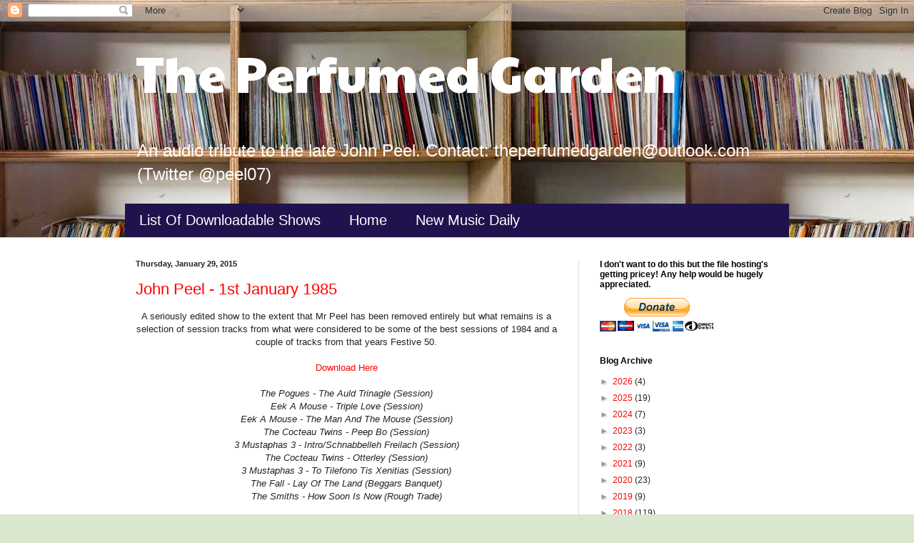

--- FILE ---
content_type: text/html; charset=UTF-8
request_url: https://theperfumedgarden.blogspot.com/2015/01/
body_size: 22645
content:
<!DOCTYPE html>
<html class='v2' dir='ltr' lang='en-GB'>
<head>
<link href='https://www.blogger.com/static/v1/widgets/335934321-css_bundle_v2.css' rel='stylesheet' type='text/css'/>
<meta content='width=1100' name='viewport'/>
<meta content='text/html; charset=UTF-8' http-equiv='Content-Type'/>
<meta content='blogger' name='generator'/>
<link href='https://theperfumedgarden.blogspot.com/favicon.ico' rel='icon' type='image/x-icon'/>
<link href='http://theperfumedgarden.blogspot.com/2015/01/' rel='canonical'/>
<link rel="alternate" type="application/atom+xml" title="The Perfumed Garden - Atom" href="https://theperfumedgarden.blogspot.com/feeds/posts/default" />
<link rel="alternate" type="application/rss+xml" title="The Perfumed Garden - RSS" href="https://theperfumedgarden.blogspot.com/feeds/posts/default?alt=rss" />
<link rel="service.post" type="application/atom+xml" title="The Perfumed Garden - Atom" href="https://www.blogger.com/feeds/12021219/posts/default" />
<!--Can't find substitution for tag [blog.ieCssRetrofitLinks]-->
<meta content='http://theperfumedgarden.blogspot.com/2015/01/' property='og:url'/>
<meta content='The Perfumed Garden' property='og:title'/>
<meta content='An audio tribute to the late John Peel.
        Contact: theperfumedgarden@outlook.com (Twitter @peel07)' property='og:description'/>
<title>The Perfumed Garden: January 2015</title>
<style type='text/css'>@font-face{font-family:'Paytone One';font-style:normal;font-weight:400;font-display:swap;src:url(//fonts.gstatic.com/s/paytoneone/v25/0nksC9P7MfYHj2oFtYm2ChTigPvfiwq-FQc.woff2)format('woff2');unicode-range:U+0102-0103,U+0110-0111,U+0128-0129,U+0168-0169,U+01A0-01A1,U+01AF-01B0,U+0300-0301,U+0303-0304,U+0308-0309,U+0323,U+0329,U+1EA0-1EF9,U+20AB;}@font-face{font-family:'Paytone One';font-style:normal;font-weight:400;font-display:swap;src:url(//fonts.gstatic.com/s/paytoneone/v25/0nksC9P7MfYHj2oFtYm2ChTjgPvfiwq-FQc.woff2)format('woff2');unicode-range:U+0100-02BA,U+02BD-02C5,U+02C7-02CC,U+02CE-02D7,U+02DD-02FF,U+0304,U+0308,U+0329,U+1D00-1DBF,U+1E00-1E9F,U+1EF2-1EFF,U+2020,U+20A0-20AB,U+20AD-20C0,U+2113,U+2C60-2C7F,U+A720-A7FF;}@font-face{font-family:'Paytone One';font-style:normal;font-weight:400;font-display:swap;src:url(//fonts.gstatic.com/s/paytoneone/v25/0nksC9P7MfYHj2oFtYm2ChTtgPvfiwq-.woff2)format('woff2');unicode-range:U+0000-00FF,U+0131,U+0152-0153,U+02BB-02BC,U+02C6,U+02DA,U+02DC,U+0304,U+0308,U+0329,U+2000-206F,U+20AC,U+2122,U+2191,U+2193,U+2212,U+2215,U+FEFF,U+FFFD;}</style>
<style id='page-skin-1' type='text/css'><!--
/*
-----------------------------------------------
Blogger Template Style
Name:     Simple
Designer: Blogger
URL:      www.blogger.com
----------------------------------------------- */
/* Content
----------------------------------------------- */
body {
font: normal normal 12px Arial, Tahoma, Helvetica, FreeSans, sans-serif;
color: #222222;
background: #d9e7cf url(//1.bp.blogspot.com/-MFiksoOyxEw/VDaW8SRrAoI/AAAAAAAAAwQ/kkrLxkG0GaU/s0/shelfA.jpg) repeat scroll top left;
padding: 0 0 0 0;
background-attachment: scroll;
}
html body .content-outer {
min-width: 0;
max-width: 100%;
width: 100%;
}
h2 {
font-size: 22px;
}
a:link {
text-decoration:none;
color: #ff0000;
}
a:visited {
text-decoration:none;
color: #2e1fda;
}
a:hover {
text-decoration:underline;
color: #ff0000;
}
.body-fauxcolumn-outer .fauxcolumn-inner {
background: transparent none repeat scroll top left;
_background-image: none;
}
.body-fauxcolumn-outer .cap-top {
position: absolute;
z-index: 1;
height: 400px;
width: 100%;
}
.body-fauxcolumn-outer .cap-top .cap-left {
width: 100%;
background: transparent none repeat-x scroll top left;
_background-image: none;
}
.content-outer {
-moz-box-shadow: 0 0 0 rgba(0, 0, 0, .15);
-webkit-box-shadow: 0 0 0 rgba(0, 0, 0, .15);
-goog-ms-box-shadow: 0 0 0 #333333;
box-shadow: 0 0 0 rgba(0, 0, 0, .15);
margin-bottom: 1px;
}
.content-inner {
padding: 0 0;
}
.main-outer, .footer-outer {
background-color: #ffffff;
}
/* Header
----------------------------------------------- */
.header-outer {
background: transparent none repeat-x scroll 0 -400px;
_background-image: none;
}
.Header h1 {
font: normal normal 70px Paytone One;
color: #ffffff;
text-shadow: 0 0 0 rgba(0, 0, 0, .2);
}
.Header h1 a {
color: #ffffff;
}
.Header .description {
font-size: 200%;
color: #ffffff;
}
.header-inner .Header .titlewrapper {
padding: 22px 30px;
}
.header-inner .Header .descriptionwrapper {
padding: 0 30px;
}
/* Tabs
----------------------------------------------- */
.tabs-inner .section:first-child {
border-top: 0 solid #dddddd;
}
.tabs-inner .section:first-child ul {
margin-top: -0;
border-top: 0 solid #dddddd;
border-left: 0 solid #dddddd;
border-right: 0 solid #dddddd;
}
.tabs-inner .widget ul {
background: #20124d none repeat-x scroll 0 -800px;
_background-image: none;
border-bottom: 0 solid #dddddd;
margin-top: 0;
margin-left: -0;
margin-right: -0;
}
.tabs-inner .widget li a {
display: inline-block;
padding: .6em 1em;
font: normal normal 20px Arial, Tahoma, Helvetica, FreeSans, sans-serif;
color: #ffffff;
border-left: 0 solid #ffffff;
border-right: 0 solid #dddddd;
}
.tabs-inner .widget li:first-child a {
border-left: none;
}
.tabs-inner .widget li.selected a, .tabs-inner .widget li a:hover {
color: #ffffff;
background-color: transparent;
text-decoration: none;
}
/* Columns
----------------------------------------------- */
.main-outer {
border-top: 1px solid #dddddd;
}
.fauxcolumn-left-outer .fauxcolumn-inner {
border-right: 1px solid #dddddd;
}
.fauxcolumn-right-outer .fauxcolumn-inner {
border-left: 1px solid #dddddd;
}
/* Headings
----------------------------------------------- */
div.widget > h2,
div.widget h2.title {
margin: 0 0 1em 0;
font: normal bold 12px Arial, Tahoma, Helvetica, FreeSans, sans-serif;
color: #000000;
}
/* Widgets
----------------------------------------------- */
.widget .zippy {
color: #999999;
text-shadow: 2px 2px 1px rgba(0, 0, 0, .1);
}
.widget .popular-posts ul {
list-style: none;
}
/* Posts
----------------------------------------------- */
h2.date-header {
font: normal bold 11px Arial, Tahoma, Helvetica, FreeSans, sans-serif;
}
.date-header span {
background-color: transparent;
color: #222222;
padding: inherit;
letter-spacing: inherit;
margin: inherit;
}
.main-inner {
padding-top: 30px;
padding-bottom: 30px;
}
.main-inner .column-center-inner {
padding: 0 15px;
}
.main-inner .column-center-inner .section {
margin: 0 15px;
}
.post {
margin: 0 0 25px 0;
}
h3.post-title, .comments h4 {
font: normal normal 22px Arial, Tahoma, Helvetica, FreeSans, sans-serif;
margin: .75em 0 0;
}
.post-body {
font-size: 110%;
line-height: 1.4;
position: relative;
}
.post-body img, .post-body .tr-caption-container, .Profile img, .Image img,
.BlogList .item-thumbnail img {
padding: 2px;
background: #ffffff;
border: 1px solid #eeeeee;
-moz-box-shadow: 1px 1px 5px rgba(0, 0, 0, .1);
-webkit-box-shadow: 1px 1px 5px rgba(0, 0, 0, .1);
box-shadow: 1px 1px 5px rgba(0, 0, 0, .1);
}
.post-body img, .post-body .tr-caption-container {
padding: 5px;
}
.post-body .tr-caption-container {
color: #222222;
}
.post-body .tr-caption-container img {
padding: 0;
background: transparent;
border: none;
-moz-box-shadow: 0 0 0 rgba(0, 0, 0, .1);
-webkit-box-shadow: 0 0 0 rgba(0, 0, 0, .1);
box-shadow: 0 0 0 rgba(0, 0, 0, .1);
}
.post-header {
margin: 0 0 1.5em;
line-height: 1.6;
font-size: 90%;
}
.post-footer {
margin: 20px -2px 0;
padding: 5px 10px;
color: #666666;
background-color: #f9f9f9;
border-bottom: 1px solid #eeeeee;
line-height: 1.6;
font-size: 90%;
}
#comments .comment-author {
padding-top: 1.5em;
border-top: 1px solid #dddddd;
background-position: 0 1.5em;
}
#comments .comment-author:first-child {
padding-top: 0;
border-top: none;
}
.avatar-image-container {
margin: .2em 0 0;
}
#comments .avatar-image-container img {
border: 1px solid #eeeeee;
}
/* Comments
----------------------------------------------- */
.comments .comments-content .icon.blog-author {
background-repeat: no-repeat;
background-image: url([data-uri]);
}
.comments .comments-content .loadmore a {
border-top: 1px solid #999999;
border-bottom: 1px solid #999999;
}
.comments .comment-thread.inline-thread {
background-color: #f9f9f9;
}
.comments .continue {
border-top: 2px solid #999999;
}
/* Accents
---------------------------------------------- */
.section-columns td.columns-cell {
border-left: 1px solid #dddddd;
}
.blog-pager {
background: transparent none no-repeat scroll top center;
}
.blog-pager-older-link, .home-link,
.blog-pager-newer-link {
background-color: #ffffff;
padding: 5px;
}
.footer-outer {
border-top: 0 dashed #bbbbbb;
}
/* Mobile
----------------------------------------------- */
body.mobile  {
background-size: auto;
}
.mobile .body-fauxcolumn-outer {
background: transparent none repeat scroll top left;
}
.mobile .body-fauxcolumn-outer .cap-top {
background-size: 100% auto;
}
.mobile .content-outer {
-webkit-box-shadow: 0 0 3px rgba(0, 0, 0, .15);
box-shadow: 0 0 3px rgba(0, 0, 0, .15);
}
.mobile .tabs-inner .widget ul {
margin-left: 0;
margin-right: 0;
}
.mobile .post {
margin: 0;
}
.mobile .main-inner .column-center-inner .section {
margin: 0;
}
.mobile .date-header span {
padding: 0.1em 10px;
margin: 0 -10px;
}
.mobile h3.post-title {
margin: 0;
}
.mobile .blog-pager {
background: transparent none no-repeat scroll top center;
}
.mobile .footer-outer {
border-top: none;
}
.mobile .main-inner, .mobile .footer-inner {
background-color: #ffffff;
}
.mobile-index-contents {
color: #222222;
}
.mobile-link-button {
background-color: #ff0000;
}
.mobile-link-button a:link, .mobile-link-button a:visited {
color: #ffffff;
}
.mobile .tabs-inner .section:first-child {
border-top: none;
}
.mobile .tabs-inner .PageList .widget-content {
background-color: transparent;
color: #ffffff;
border-top: 0 solid #dddddd;
border-bottom: 0 solid #dddddd;
}
.mobile .tabs-inner .PageList .widget-content .pagelist-arrow {
border-left: 1px solid #dddddd;
}

--></style>
<style id='template-skin-1' type='text/css'><!--
body {
min-width: 960px;
}
.content-outer, .content-fauxcolumn-outer, .region-inner {
min-width: 960px;
max-width: 960px;
_width: 960px;
}
.main-inner .columns {
padding-left: 0;
padding-right: 310px;
}
.main-inner .fauxcolumn-center-outer {
left: 0;
right: 310px;
/* IE6 does not respect left and right together */
_width: expression(this.parentNode.offsetWidth -
parseInt("0") -
parseInt("310px") + 'px');
}
.main-inner .fauxcolumn-left-outer {
width: 0;
}
.main-inner .fauxcolumn-right-outer {
width: 310px;
}
.main-inner .column-left-outer {
width: 0;
right: 100%;
margin-left: -0;
}
.main-inner .column-right-outer {
width: 310px;
margin-right: -310px;
}
#layout {
min-width: 0;
}
#layout .content-outer {
min-width: 0;
width: 800px;
}
#layout .region-inner {
min-width: 0;
width: auto;
}
body#layout div.add_widget {
padding: 8px;
}
body#layout div.add_widget a {
margin-left: 32px;
}
--></style>
<style>
    body {background-image:url(\/\/1.bp.blogspot.com\/-MFiksoOyxEw\/VDaW8SRrAoI\/AAAAAAAAAwQ\/kkrLxkG0GaU\/s0\/shelfA.jpg);}
    
@media (max-width: 200px) { body {background-image:url(\/\/1.bp.blogspot.com\/-MFiksoOyxEw\/VDaW8SRrAoI\/AAAAAAAAAwQ\/kkrLxkG0GaU\/w200\/shelfA.jpg);}}
@media (max-width: 400px) and (min-width: 201px) { body {background-image:url(\/\/1.bp.blogspot.com\/-MFiksoOyxEw\/VDaW8SRrAoI\/AAAAAAAAAwQ\/kkrLxkG0GaU\/w400\/shelfA.jpg);}}
@media (max-width: 800px) and (min-width: 401px) { body {background-image:url(\/\/1.bp.blogspot.com\/-MFiksoOyxEw\/VDaW8SRrAoI\/AAAAAAAAAwQ\/kkrLxkG0GaU\/w800\/shelfA.jpg);}}
@media (max-width: 1200px) and (min-width: 801px) { body {background-image:url(\/\/1.bp.blogspot.com\/-MFiksoOyxEw\/VDaW8SRrAoI\/AAAAAAAAAwQ\/kkrLxkG0GaU\/w1200\/shelfA.jpg);}}
/* Last tag covers anything over one higher than the previous max-size cap. */
@media (min-width: 1201px) { body {background-image:url(\/\/1.bp.blogspot.com\/-MFiksoOyxEw\/VDaW8SRrAoI\/AAAAAAAAAwQ\/kkrLxkG0GaU\/w1600\/shelfA.jpg);}}
  </style>
<link href='https://www.blogger.com/dyn-css/authorization.css?targetBlogID=12021219&amp;zx=dfcb6f95-466e-4f73-870c-dc5b6d79c861' media='none' onload='if(media!=&#39;all&#39;)media=&#39;all&#39;' rel='stylesheet'/><noscript><link href='https://www.blogger.com/dyn-css/authorization.css?targetBlogID=12021219&amp;zx=dfcb6f95-466e-4f73-870c-dc5b6d79c861' rel='stylesheet'/></noscript>
<meta name='google-adsense-platform-account' content='ca-host-pub-1556223355139109'/>
<meta name='google-adsense-platform-domain' content='blogspot.com'/>

</head>
<body class='loading variant-wide'>
<div class='navbar section' id='navbar' name='Navbar'><div class='widget Navbar' data-version='1' id='Navbar1'><script type="text/javascript">
    function setAttributeOnload(object, attribute, val) {
      if(window.addEventListener) {
        window.addEventListener('load',
          function(){ object[attribute] = val; }, false);
      } else {
        window.attachEvent('onload', function(){ object[attribute] = val; });
      }
    }
  </script>
<div id="navbar-iframe-container"></div>
<script type="text/javascript" src="https://apis.google.com/js/platform.js"></script>
<script type="text/javascript">
      gapi.load("gapi.iframes:gapi.iframes.style.bubble", function() {
        if (gapi.iframes && gapi.iframes.getContext) {
          gapi.iframes.getContext().openChild({
              url: 'https://www.blogger.com/navbar/12021219?origin\x3dhttps://theperfumedgarden.blogspot.com',
              where: document.getElementById("navbar-iframe-container"),
              id: "navbar-iframe"
          });
        }
      });
    </script><script type="text/javascript">
(function() {
var script = document.createElement('script');
script.type = 'text/javascript';
script.src = '//pagead2.googlesyndication.com/pagead/js/google_top_exp.js';
var head = document.getElementsByTagName('head')[0];
if (head) {
head.appendChild(script);
}})();
</script>
</div></div>
<div class='body-fauxcolumns'>
<div class='fauxcolumn-outer body-fauxcolumn-outer'>
<div class='cap-top'>
<div class='cap-left'></div>
<div class='cap-right'></div>
</div>
<div class='fauxborder-left'>
<div class='fauxborder-right'></div>
<div class='fauxcolumn-inner'>
</div>
</div>
<div class='cap-bottom'>
<div class='cap-left'></div>
<div class='cap-right'></div>
</div>
</div>
</div>
<div class='content'>
<div class='content-fauxcolumns'>
<div class='fauxcolumn-outer content-fauxcolumn-outer'>
<div class='cap-top'>
<div class='cap-left'></div>
<div class='cap-right'></div>
</div>
<div class='fauxborder-left'>
<div class='fauxborder-right'></div>
<div class='fauxcolumn-inner'>
</div>
</div>
<div class='cap-bottom'>
<div class='cap-left'></div>
<div class='cap-right'></div>
</div>
</div>
</div>
<div class='content-outer'>
<div class='content-cap-top cap-top'>
<div class='cap-left'></div>
<div class='cap-right'></div>
</div>
<div class='fauxborder-left content-fauxborder-left'>
<div class='fauxborder-right content-fauxborder-right'></div>
<div class='content-inner'>
<header>
<div class='header-outer'>
<div class='header-cap-top cap-top'>
<div class='cap-left'></div>
<div class='cap-right'></div>
</div>
<div class='fauxborder-left header-fauxborder-left'>
<div class='fauxborder-right header-fauxborder-right'></div>
<div class='region-inner header-inner'>
<div class='header section' id='header' name='Header'><div class='widget Header' data-version='1' id='Header1'>
<div id='header-inner'>
<div class='titlewrapper'>
<h1 class='title'>
<a href='https://theperfumedgarden.blogspot.com/'>
The Perfumed Garden
</a>
</h1>
</div>
<div class='descriptionwrapper'>
<p class='description'><span>An audio tribute to the late John Peel.
        Contact: theperfumedgarden@outlook.com (Twitter @peel07)</span></p>
</div>
</div>
</div></div>
</div>
</div>
<div class='header-cap-bottom cap-bottom'>
<div class='cap-left'></div>
<div class='cap-right'></div>
</div>
</div>
</header>
<div class='tabs-outer'>
<div class='tabs-cap-top cap-top'>
<div class='cap-left'></div>
<div class='cap-right'></div>
</div>
<div class='fauxborder-left tabs-fauxborder-left'>
<div class='fauxborder-right tabs-fauxborder-right'></div>
<div class='region-inner tabs-inner'>
<div class='tabs section' id='crosscol' name='Cross-column'><div class='widget PageList' data-version='1' id='PageList1'>
<h2>Pages</h2>
<div class='widget-content'>
<ul>
<li>
<a href='https://theperfumedgarden.blogspot.com/p/blog-page_22.html'>List Of Downloadable Shows</a>
</li>
<li>
<a href='https://theperfumedgarden.blogspot.com/'>Home</a>
</li>
<li>
<a href='https://theperfumedgarden.blogspot.com/p/new-music.html'>New Music Daily</a>
</li>
</ul>
<div class='clear'></div>
</div>
</div></div>
<div class='tabs no-items section' id='crosscol-overflow' name='Cross-Column 2'></div>
</div>
</div>
<div class='tabs-cap-bottom cap-bottom'>
<div class='cap-left'></div>
<div class='cap-right'></div>
</div>
</div>
<div class='main-outer'>
<div class='main-cap-top cap-top'>
<div class='cap-left'></div>
<div class='cap-right'></div>
</div>
<div class='fauxborder-left main-fauxborder-left'>
<div class='fauxborder-right main-fauxborder-right'></div>
<div class='region-inner main-inner'>
<div class='columns fauxcolumns'>
<div class='fauxcolumn-outer fauxcolumn-center-outer'>
<div class='cap-top'>
<div class='cap-left'></div>
<div class='cap-right'></div>
</div>
<div class='fauxborder-left'>
<div class='fauxborder-right'></div>
<div class='fauxcolumn-inner'>
</div>
</div>
<div class='cap-bottom'>
<div class='cap-left'></div>
<div class='cap-right'></div>
</div>
</div>
<div class='fauxcolumn-outer fauxcolumn-left-outer'>
<div class='cap-top'>
<div class='cap-left'></div>
<div class='cap-right'></div>
</div>
<div class='fauxborder-left'>
<div class='fauxborder-right'></div>
<div class='fauxcolumn-inner'>
</div>
</div>
<div class='cap-bottom'>
<div class='cap-left'></div>
<div class='cap-right'></div>
</div>
</div>
<div class='fauxcolumn-outer fauxcolumn-right-outer'>
<div class='cap-top'>
<div class='cap-left'></div>
<div class='cap-right'></div>
</div>
<div class='fauxborder-left'>
<div class='fauxborder-right'></div>
<div class='fauxcolumn-inner'>
</div>
</div>
<div class='cap-bottom'>
<div class='cap-left'></div>
<div class='cap-right'></div>
</div>
</div>
<!-- corrects IE6 width calculation -->
<div class='columns-inner'>
<div class='column-center-outer'>
<div class='column-center-inner'>
<div class='main section' id='main' name='Main'><div class='widget Blog' data-version='1' id='Blog1'>
<div class='blog-posts hfeed'>

          <div class="date-outer">
        
<h2 class='date-header'><span>Thursday, January 29, 2015</span></h2>

          <div class="date-posts">
        
<div class='post-outer'>
<div class='post hentry' itemprop='blogPost' itemscope='itemscope' itemtype='http://schema.org/BlogPosting'>
<meta content='12021219' itemprop='blogId'/>
<meta content='8391526770923292447' itemprop='postId'/>
<a name='8391526770923292447'></a>
<h3 class='post-title entry-title' itemprop='name'>
<a href='https://theperfumedgarden.blogspot.com/2015/01/john-peel-1st-january-1985_29.html'>John Peel - 1st January 1985</a>
</h3>
<div class='post-header'>
<div class='post-header-line-1'></div>
</div>
<div class='post-body entry-content' id='post-body-8391526770923292447' itemprop='description articleBody'>
<div dir="ltr" style="text-align: left;" trbidi="on">
<div style="text-align: center;">
A seriously edited show to the extent that Mr Peel has been removed entirely but what remains is a selection of session tracks from what were considered to be some of the best sessions of 1984 and a couple of tracks from that years Festive 50.</div>
<div style="text-align: center;">
<br /></div>
<div style="text-align: center;">
<a href="http://msfoayim.livedrive.com/item/41b4ba0440ee42638d15408db8325010" target="_blank"><span style="color: red;">Download Here</span></a></div>
<div style="text-align: center;">
<br /></div>
<div style="text-align: center;">
<i>The Pogues - The Auld Trinagle (Session)</i><br />
<i>Eek A Mouse - Triple Love (Session)</i><br />
<i>Eek A Mouse - The Man And The Mouse (Session)</i><br />
<i>The Cocteau Twins - Peep Bo (Session)</i><br />
<i>3 Mustaphas 3 - Intro/Schnabbelleh Freilach (Session)</i><br />
<i>The Cocteau Twins - Otterley (Session)</i><br />
<i>3 Mustaphas 3 - To Tilefono Tis Xenitias (Session)</i><br />
<i>The Fall - Lay Of The Land (Beggars Banquet)</i><br />
<i>The Smiths - How Soon Is Now (Rough Trade)</i></div>
<div style="text-align: center;">
<br /></div>
</div>
<div style='clear: both;'></div>
</div>
<div class='post-footer'>
<div class='post-footer-line post-footer-line-1'><span class='post-author vcard'>
Posted by
<span class='fn' itemprop='author' itemscope='itemscope' itemtype='http://schema.org/Person'>
<meta content='https://www.blogger.com/profile/06151486644653107196' itemprop='url'/>
<a class='g-profile' href='https://www.blogger.com/profile/06151486644653107196' rel='author' title='author profile'>
<span itemprop='name'>Peel07</span>
</a>
</span>
</span>
<span class='post-timestamp'>
at
<meta content='http://theperfumedgarden.blogspot.com/2015/01/john-peel-1st-january-1985_29.html' itemprop='url'/>
<a class='timestamp-link' href='https://theperfumedgarden.blogspot.com/2015/01/john-peel-1st-january-1985_29.html' rel='bookmark' title='permanent link'><abbr class='published' itemprop='datePublished' title='2015-01-29T07:00:00Z'>7:00 am</abbr></a>
</span>
<span class='post-icons'>
<span class='item-control blog-admin pid-411419148'>
<a href='https://www.blogger.com/post-edit.g?blogID=12021219&postID=8391526770923292447&from=pencil' title='Edit Post'>
<img alt='' class='icon-action' height='18' src='https://resources.blogblog.com/img/icon18_edit_allbkg.gif' width='18'/>
</a>
</span>
</span>
</div>
<div class='post-footer-line post-footer-line-2'><span class='post-labels'>
Labels:
<a href='https://theperfumedgarden.blogspot.com/search/label/1985' rel='tag'>1985</a>
</span>
</div>
<div class='post-footer-line post-footer-line-3'><span class='post-location'>
</span>
</div>
</div>
</div>
</div>

          </div></div>
        

          <div class="date-outer">
        
<h2 class='date-header'><span>Wednesday, January 28, 2015</span></h2>

          <div class="date-posts">
        
<div class='post-outer'>
<div class='post hentry' itemprop='blogPost' itemscope='itemscope' itemtype='http://schema.org/BlogPosting'>
<meta content='12021219' itemprop='blogId'/>
<meta content='4399565225120218087' itemprop='postId'/>
<a name='4399565225120218087'></a>
<h3 class='post-title entry-title' itemprop='name'>
<a href='https://theperfumedgarden.blogspot.com/2015/01/john-peel-20th-may-2003.html'>John Peel - 20th May 2003</a>
</h3>
<div class='post-header'>
<div class='post-header-line-1'></div>
</div>
<div class='post-body entry-content' id='post-body-4399565225120218087' itemprop='description articleBody'>
<div dir="ltr" style="text-align: left;" trbidi="on">
<div style="text-align: center;">
Featuring Pram in session.</div>
<div style="text-align: center;">
<br /></div>
<div style="text-align: center;">
<a href="http://msfoayim.livedrive.com/item/81246028b8554918ab4ff96e6b52cbee" target="_blank"><span style="color: red;">Download Here</span></a></div>
<div style="text-align: center;">
<br /></div>
<div style="text-align: center;">
<i>The Agenda - Crash Crash (Must... Destroy)</i></div>
<div style="text-align: center;">
<i>Cubismo Grafico - Ave Maria (El Muto)</i></div>
<div style="text-align: center;">
<i>Zeigenbock Kopf - This Bass Is Too Loud (Tigerbeat 6)</i></div>
<div style="text-align: center;">
<i>Pram - Sirocco (Session)</i><br />
<i>Death By Association - Themaniac Psycho (Sonica)</i><br />
<i>Noxagt - Pantyland (Load)</i><br />
<i>Low - Dinosaur Act (Tugboat)</i><br />
<i>Dave Angel - Catch 1 (Rotation)</i><br />
<i>The Hells - Daddy's Soul Doughnut (Artrocker)</i><br />
<i>Hadda Brooks - Swingin' The Boogie (Ace)</i><br />
<i>Pram - Steamwhistler (Session)</i><br />
<i>Hype - Time Is Running Out (Front Line)</i><br />
<i>Jack Hylton - Steppin' Out (His Masters Voice)</i><br />
<i>Herman Dune - Show Me The Roof (Track)<br />Mogwai - Killing All The Flies (Rock Action)</i><br />
<i>Red Hadley's Wranglers - Brother, That's All (Ace)</i><br />
<i>Si Begg - England (NovaMute)</i><br />
<i>Pram - Leeward (Session)</i><br />
<i>I Roy - Buck And The Preacher (Trojan)</i><br />
<i>Paul Burch - Livin' Up To The Man You See In Me (Spit)</i><br />
<i>Hardcell - The main Engine (Platform)</i><br />
<i>Axis Of Perdition - A Ruined Nation Awakens (Rage Of Achilles)</i><br />
<i>Skip James - Devil Got My Woman (Ace/Vanguard)</i><br />
<i>Pram - The Archivist (Session)</i><br />
<i>Grandmaster Gareth - Mushroom Clouds (Awkward)</i><br />
<i>Captain Beefheart - Floppy Boot Stomp (Viper)</i></div>
</div>
<div style='clear: both;'></div>
</div>
<div class='post-footer'>
<div class='post-footer-line post-footer-line-1'><span class='post-author vcard'>
Posted by
<span class='fn' itemprop='author' itemscope='itemscope' itemtype='http://schema.org/Person'>
<meta content='https://www.blogger.com/profile/06151486644653107196' itemprop='url'/>
<a class='g-profile' href='https://www.blogger.com/profile/06151486644653107196' rel='author' title='author profile'>
<span itemprop='name'>Peel07</span>
</a>
</span>
</span>
<span class='post-timestamp'>
at
<meta content='http://theperfumedgarden.blogspot.com/2015/01/john-peel-20th-may-2003.html' itemprop='url'/>
<a class='timestamp-link' href='https://theperfumedgarden.blogspot.com/2015/01/john-peel-20th-may-2003.html' rel='bookmark' title='permanent link'><abbr class='published' itemprop='datePublished' title='2015-01-28T07:00:00Z'>7:00 am</abbr></a>
</span>
<span class='post-icons'>
<span class='item-control blog-admin pid-411419148'>
<a href='https://www.blogger.com/post-edit.g?blogID=12021219&postID=4399565225120218087&from=pencil' title='Edit Post'>
<img alt='' class='icon-action' height='18' src='https://resources.blogblog.com/img/icon18_edit_allbkg.gif' width='18'/>
</a>
</span>
</span>
</div>
<div class='post-footer-line post-footer-line-2'><span class='post-labels'>
Labels:
<a href='https://theperfumedgarden.blogspot.com/search/label/2003' rel='tag'>2003</a>,
<a href='https://theperfumedgarden.blogspot.com/search/label/Pram' rel='tag'>Pram</a>
</span>
</div>
<div class='post-footer-line post-footer-line-3'><span class='post-location'>
</span>
</div>
</div>
</div>
</div>

          </div></div>
        

          <div class="date-outer">
        
<h2 class='date-header'><span>Tuesday, January 27, 2015</span></h2>

          <div class="date-posts">
        
<div class='post-outer'>
<div class='post hentry' itemprop='blogPost' itemscope='itemscope' itemtype='http://schema.org/BlogPosting'>
<meta content='12021219' itemprop='blogId'/>
<meta content='6128105063036457107' itemprop='postId'/>
<a name='6128105063036457107'></a>
<h3 class='post-title entry-title' itemprop='name'>
<a href='https://theperfumedgarden.blogspot.com/2015/01/john-peel-2nd-august-1990.html'>John Peel - 2nd August 1990</a>
</h3>
<div class='post-header'>
<div class='post-header-line-1'></div>
</div>
<div class='post-body entry-content' id='post-body-6128105063036457107' itemprop='description articleBody'>
<div dir="ltr" style="text-align: left;" trbidi="on">
<div style="text-align: center;">
Featuring a repeat of the fourth session from Inspiral Carpets.</div>
<div style="text-align: center;">
<br /></div>
<div style="text-align: center;">
<span style="color: red;"><a href="https://www.dropbox.com/s/eksyzwb4ib153zl/1990-08-02.mp3?dl=0" target="_blank">Download Here</a></span></div>
<div style="text-align: center;">
<br /></div>
<div style="text-align: center;">
<i>Zitany Neil - Africa Sport (Editions Kaluila)</i></div>
<div style="text-align: center;">
<i>Kev Hopper - We Haul In The Booty (Ghetto Recording Company)</i><br />
<i>Skullflower - I Live In The Bottomless Pit (Shock)</i><br />
<i>Jaz - It's That Simple (EMI)</i><br />
<i>Riot Of Colour - Swallow (Everlasting)</i><br />
<i>Captain Beefheart And The Magic Band - The Witch Doctor Life (Virgin)</i><br />
<i>Kate Taylor - White Lightning (Cotillion)</i><br />
<i>The Fall - White Lighting (Cog Sinister/Fontana)</i><br />
<i>Mav Cacharel - Zakomba (Gefraco)</i><br />
<i>The Becketts - The Janitor Song (Bad Girl)</i><br />
<i>Howling Wolf - You'll Be Mine (Chess)</i><br />
<i>Pixies - The Happening (4AD)</i><br />
<i>Vandal - Goodbye (Nu Groove)</i><br />
<i>Inspiral Carpets - Beast Inside (Session)</i><br />
<i>Inspiral Carpets - Grip (Session)</i><br />
<i>Inspiral Carpets - Weakness (Session)</i><br />
<i>Inspiral Carpets - Keep It In Mind (Session)</i><br />
<i>Ninjaman - Get Out A Here (Exterminator)</i><br />
<i>The Fall - Life Just Bounces (Fontana/Cog Sinister)</i></div>
</div>
<div style='clear: both;'></div>
</div>
<div class='post-footer'>
<div class='post-footer-line post-footer-line-1'><span class='post-author vcard'>
Posted by
<span class='fn' itemprop='author' itemscope='itemscope' itemtype='http://schema.org/Person'>
<meta content='https://www.blogger.com/profile/06151486644653107196' itemprop='url'/>
<a class='g-profile' href='https://www.blogger.com/profile/06151486644653107196' rel='author' title='author profile'>
<span itemprop='name'>Peel07</span>
</a>
</span>
</span>
<span class='post-timestamp'>
at
<meta content='http://theperfumedgarden.blogspot.com/2015/01/john-peel-2nd-august-1990.html' itemprop='url'/>
<a class='timestamp-link' href='https://theperfumedgarden.blogspot.com/2015/01/john-peel-2nd-august-1990.html' rel='bookmark' title='permanent link'><abbr class='published' itemprop='datePublished' title='2015-01-27T07:00:00Z'>7:00 am</abbr></a>
</span>
<span class='post-icons'>
<span class='item-control blog-admin pid-411419148'>
<a href='https://www.blogger.com/post-edit.g?blogID=12021219&postID=6128105063036457107&from=pencil' title='Edit Post'>
<img alt='' class='icon-action' height='18' src='https://resources.blogblog.com/img/icon18_edit_allbkg.gif' width='18'/>
</a>
</span>
</span>
</div>
<div class='post-footer-line post-footer-line-2'><span class='post-labels'>
Labels:
<a href='https://theperfumedgarden.blogspot.com/search/label/1990' rel='tag'>1990</a>,
<a href='https://theperfumedgarden.blogspot.com/search/label/Inspiral%20Carpets' rel='tag'>Inspiral Carpets</a>
</span>
</div>
<div class='post-footer-line post-footer-line-3'><span class='post-location'>
</span>
</div>
</div>
</div>
</div>

          </div></div>
        

          <div class="date-outer">
        
<h2 class='date-header'><span>Monday, January 26, 2015</span></h2>

          <div class="date-posts">
        
<div class='post-outer'>
<div class='post hentry' itemprop='blogPost' itemscope='itemscope' itemtype='http://schema.org/BlogPosting'>
<meta content='12021219' itemprop='blogId'/>
<meta content='1931629292327085962' itemprop='postId'/>
<a name='1931629292327085962'></a>
<h3 class='post-title entry-title' itemprop='name'>
<a href='https://theperfumedgarden.blogspot.com/2015/01/festive-50-1995.html'>Festive 50 - 1995</a>
</h3>
<div class='post-header'>
<div class='post-header-line-1'></div>
</div>
<div class='post-body entry-content' id='post-body-1931629292327085962' itemprop='description articleBody'>
<div dir="ltr" style="text-align: left;" trbidi="on">
<div style="text-align: center;">
<br /></div>
<div style="text-align: center;">
<a href="http://msfoayim.livedrive.com/item/a59cebace9b049228518dded40a95101" target="_blank"><span style="color: red;">Part 1</span></a></div>
<div style="text-align: center;">
<br /></div>
<div style="text-align: center;">
<a href="http://msfoayim.livedrive.com/item/e9485457e4c94a749c91ecd93484ff89" target="_blank"><span style="color: red;">Part 2</span></a></div>
<div style="text-align: center;">
<br /></div>
<div style="text-align: center;">
<a href="http://msfoayim.livedrive.com/item/185e5a63380d496384f5ce50e5dfc8a2" target="_blank"><span style="color: red;">Part 3</span></a></div>
<div style="text-align: center;">
<br /></div>
<div style="text-align: center;">
<a href="http://msfoayim.livedrive.com/item/83820f0dfd794c75a41199aecb25e6c6" target="_blank"><span style="color: red;">Part 4</span></a></div>
<div style="text-align: center;">
<br /></div>
<div style="text-align: center;">
<a href="http://msfoayim.livedrive.com/item/c1a38b8503f4488fa99d94f554d420c8" target="_blank"><span style="color: red;">Part 5</span></a></div>
<div style="text-align: center;">
<br /></div>
<div style="text-align: center;">
<a href="http://msfoayim.livedrive.com/item/3af20e3da94b4f2e974b7b5e302001e2" target="_blank"><span style="color: red;">Part 6</span></a></div>
<div style="text-align: center;">
<br /></div>
<div style="text-align: center;">
<i>Safe Deposit - You Can't (Urban Trance Records)</i></div>
<div style="text-align: center;">
<i>The Fall - The Joke (Permanent Records)</i></div>
<div style="text-align: center;">
<i>Dread Zone - Life, Love And Unity (Virgin)</i></div>
<div style="text-align: center;">
<i>Bis - School Disco (Chemikal Underground)</i></div>
<div style="text-align: center;">
<i>Dave Clark - Red 3 [The Storm] (Deconstruction)</i></div>
<div style="text-align: center;">
<i>Garbage - Vow (Discordant)</i></div>
<div style="text-align: center;">
<i>Dose with Mark E Smith - Plug Myself In (Coliseum)</i></div>
<div style="text-align: center;">
<i>Ash - Angel Interceptor (Infectious)</i></div>
<div style="text-align: center;">
<i>Harvey's Rabbit - Is This What You Call Change (Rotator)</i></div>
<div style="text-align: center;">
<i>Leftfield - Afroleft (Hard Hands)</i></div>
<div style="text-align: center;">
<i>Zion Train - Dance Of Life (China Records)</i></div>
<div style="text-align: center;">
<i>Pavement - Father To A Sister Of Thought (Matador)</i></div>
<div style="text-align: center;">
<i>Solar Race - Not Here (Silvertone)</i></div>
<div style="text-align: center;">
<i>Van Basten - King Of The Death Posture (Brute Records)</i></div>
<div style="text-align: center;">
<i>Billy Bragg - Northern Industrial Town (Session</i><i>)</i></div>
<div style="text-align: center;">
<i>Cornershop - 6am Jullander Shere (Wiiija)</i></div>
<div style="text-align: center;">
<i>Dreadzone - Captain Dread (Virgin)</i></div>
<div style="text-align: center;">
<i>PJ Harvey - To Bring You My Love (Island)</i></div>
<div style="text-align: center;">
<i>Stereolab - Pop Quiz (Duophonic)</i></div>
<div style="text-align: center;">
<i>Spare Snare - Bugs (Love Train)</i></div>
<div style="text-align: center;">
<i>Pulp - Underwear (Island)</i></div>
<div style="text-align: center;">
<i>The Fall - Bonkers In Phoenix (Permanent)</i></div>
<div style="text-align: center;">
<i>The Flaming Stars - Kiss&nbsp;Tomorrow&nbsp;Goodbye (Vinyl Japan)</i></div>
<div style="text-align: center;">
<i>Hole - Violet (Geffen)</i></div>
<div style="text-align: center;">
<i>Pulp - Disco 2000 (Island)</i></div>
<div style="text-align: center;">
<i>Dick Dale - Nitro</i></div>
<div style="text-align: center;">
<i>Tindersticks - My Sister (This Way Up)</i></div>
<div style="text-align: center;">
<i>The Fall - Don't Call Me Darling (Permanent)</i></div>
<div style="text-align: center;">
<i>Dreadzone - Little Britain (Virgin)</i></div>
<div style="text-align: center;">
<i>Tricky - Black Steel (Island)</i></div>
<div style="text-align: center;">
<i>The Bluetones - Slight Return (Superior Quality Recordings)</i></div>
<div style="text-align: center;">
<i>Elastica - All Nighter (Deceptive)</i></div>
<div style="text-align: center;">
<i>Gorky's Zygotic Mynci - If Fingers Were Xylophones (Ankst)</i></div>
<div style="text-align: center;">
<i>Catatonia - Bleed (Nursery)</i></div>
<div style="text-align: center;">
<i>Pj Harvey - Down By The Water (Island)</i></div>
<div style="text-align: center;">
<i>Dread Zone Fight The Power (Virgin)</i></div>
<div style="text-align: center;">
<i>The Bluetones - Bluetonic (Superior Quality Recordings)</i></div>
<div style="text-align: center;">
<i>Supergrass - Alright (Parlophone)</i></div>
<div style="text-align: center;">
<i>Pulp - Mis-shapes (Island)</i></div>
<div style="text-align: center;">
<i>PJ Harvey - Send His Love To Me (Island)</i></div>
<div style="text-align: center;">
<i>Long Fin Killie and Mark E Smith - Heads Of Dead Surfers (Too Pure)</i></div>
<div style="text-align: center;">
<i>Dread Zone - Maximum (Virgin)</i></div>
<div style="text-align: center;">
<i>Pulp - I Spy (Island)</i></div>
<div style="text-align: center;">
<i>The Fall - Feeling Numb (Permanent)</i></div>
<div style="text-align: center;">
<i>Ash - Girl From Mars (Infectious)</i></div>
<div style="text-align: center;">
<i>The Wedding Present - Sucker (Cooking Vinyl)</i></div>
<div style="text-align: center;">
<i>Pulp - Sorted For E's And Wizz (Island)</i></div>
<div style="text-align: center;">
<i>Pulp - Common People (Island)</i></div>
<div style="text-align: center;">
<br /></div>
</div>
<div style='clear: both;'></div>
</div>
<div class='post-footer'>
<div class='post-footer-line post-footer-line-1'><span class='post-author vcard'>
Posted by
<span class='fn' itemprop='author' itemscope='itemscope' itemtype='http://schema.org/Person'>
<meta content='https://www.blogger.com/profile/06151486644653107196' itemprop='url'/>
<a class='g-profile' href='https://www.blogger.com/profile/06151486644653107196' rel='author' title='author profile'>
<span itemprop='name'>Peel07</span>
</a>
</span>
</span>
<span class='post-timestamp'>
at
<meta content='http://theperfumedgarden.blogspot.com/2015/01/festive-50-1995.html' itemprop='url'/>
<a class='timestamp-link' href='https://theperfumedgarden.blogspot.com/2015/01/festive-50-1995.html' rel='bookmark' title='permanent link'><abbr class='published' itemprop='datePublished' title='2015-01-26T07:00:00Z'>7:00 am</abbr></a>
</span>
<span class='post-icons'>
<span class='item-control blog-admin pid-411419148'>
<a href='https://www.blogger.com/post-edit.g?blogID=12021219&postID=1931629292327085962&from=pencil' title='Edit Post'>
<img alt='' class='icon-action' height='18' src='https://resources.blogblog.com/img/icon18_edit_allbkg.gif' width='18'/>
</a>
</span>
</span>
</div>
<div class='post-footer-line post-footer-line-2'><span class='post-labels'>
Labels:
<a href='https://theperfumedgarden.blogspot.com/search/label/1995' rel='tag'>1995</a>,
<a href='https://theperfumedgarden.blogspot.com/search/label/Festive%2050' rel='tag'>Festive 50</a>
</span>
</div>
<div class='post-footer-line post-footer-line-3'><span class='post-location'>
</span>
</div>
</div>
</div>
</div>

          </div></div>
        

          <div class="date-outer">
        
<h2 class='date-header'><span>Thursday, January 22, 2015</span></h2>

          <div class="date-posts">
        
<div class='post-outer'>
<div class='post hentry' itemprop='blogPost' itemscope='itemscope' itemtype='http://schema.org/BlogPosting'>
<meta content='12021219' itemprop='blogId'/>
<meta content='5790529138815207146' itemprop='postId'/>
<a name='5790529138815207146'></a>
<h3 class='post-title entry-title' itemprop='name'>
<a href='https://theperfumedgarden.blogspot.com/2015/01/john-peel-21st-february-1980.html'>John Peel - 21st February 1980</a>
</h3>
<div class='post-header'>
<div class='post-header-line-1'></div>
</div>
<div class='post-body entry-content' id='post-body-5790529138815207146' itemprop='description articleBody'>
<div dir="ltr" style="text-align: left;" trbidi="on">
<div style="text-align: center;">
Featuring repeats of the recent sessions from Wire and Leyton &nbsp;Buzzards.</div>
<div style="text-align: center;">
<br /></div>
<div style="text-align: center;">
<span style="color: red;"><a href="https://www.dropbox.com/s/omm1o9yzz34zkck/1980-02-21%20John%20Peel.mp3?dl=0" target="_blank">Download Here</a></span></div>
<div style="text-align: center;">
<br /></div>
<div style="text-align: center;">
<i>Flying Lizards - The Window (Virgin)</i></div>
<div style="text-align: center;">
<i>Derrick Morgan - Moon Hop (Crab)</i></div>
<div style="text-align: center;">
<i>B-Movie - Man On A Threshold (Dead Good)</i></div>
<div style="text-align: center;">
<i>Clarence Gatemouth Brown - Ain't That Dandy (ABC)</i></div>
<div style="text-align: center;">
<i>Orior - Elevation (Crystal Groove)</i></div>
<div style="text-align: center;">
<i>Leyton Buzzards - When You Walk In The Room (Session)</i></div>
<div style="text-align: center;">
<i>Cortortions - Contort Yourself (ZE)</i></div>
<div style="text-align: center;">
<i>Stunt Kites - Beautiful People (Neutron)</i></div>
<div style="text-align: center;">
<i>Wire - Practice Makes Perfect (Session)</i></div>
<div style="text-align: center;">
<i>George Thorogood And The Destroyers - Madison Blues (Sonet)</i></div>
<div style="text-align: center;">
<i>The Media - Back On The Beach (Brain Boosters)</i></div>
<div style="text-align: center;">
<i>Scritti Politti - Scritlocks Door (Rough Trade)</i></div>
<div style="text-align: center;">
<i>Stiff Little Fingers - At The Edge (Chrysalis)</i></div>
<div style="text-align: center;">
<i>Jackie Mittoo - Mash Down Babylon (Nefertiti)</i></div>
<div style="text-align: center;">
<br /></div>
</div>
<div style='clear: both;'></div>
</div>
<div class='post-footer'>
<div class='post-footer-line post-footer-line-1'><span class='post-author vcard'>
Posted by
<span class='fn' itemprop='author' itemscope='itemscope' itemtype='http://schema.org/Person'>
<meta content='https://www.blogger.com/profile/06151486644653107196' itemprop='url'/>
<a class='g-profile' href='https://www.blogger.com/profile/06151486644653107196' rel='author' title='author profile'>
<span itemprop='name'>Peel07</span>
</a>
</span>
</span>
<span class='post-timestamp'>
at
<meta content='http://theperfumedgarden.blogspot.com/2015/01/john-peel-21st-february-1980.html' itemprop='url'/>
<a class='timestamp-link' href='https://theperfumedgarden.blogspot.com/2015/01/john-peel-21st-february-1980.html' rel='bookmark' title='permanent link'><abbr class='published' itemprop='datePublished' title='2015-01-22T07:00:00Z'>7:00 am</abbr></a>
</span>
<span class='post-icons'>
<span class='item-control blog-admin pid-411419148'>
<a href='https://www.blogger.com/post-edit.g?blogID=12021219&postID=5790529138815207146&from=pencil' title='Edit Post'>
<img alt='' class='icon-action' height='18' src='https://resources.blogblog.com/img/icon18_edit_allbkg.gif' width='18'/>
</a>
</span>
</span>
</div>
<div class='post-footer-line post-footer-line-2'><span class='post-labels'>
Labels:
<a href='https://theperfumedgarden.blogspot.com/search/label/1980' rel='tag'>1980</a>,
<a href='https://theperfumedgarden.blogspot.com/search/label/Leyton%20Buzzards' rel='tag'>Leyton Buzzards</a>,
<a href='https://theperfumedgarden.blogspot.com/search/label/Wire' rel='tag'>Wire</a>
</span>
</div>
<div class='post-footer-line post-footer-line-3'><span class='post-location'>
</span>
</div>
</div>
</div>
</div>

          </div></div>
        

          <div class="date-outer">
        
<h2 class='date-header'><span>Wednesday, January 21, 2015</span></h2>

          <div class="date-posts">
        
<div class='post-outer'>
<div class='post hentry' itemprop='blogPost' itemscope='itemscope' itemtype='http://schema.org/BlogPosting'>
<meta content='12021219' itemprop='blogId'/>
<meta content='6212587148178144166' itemprop='postId'/>
<a name='6212587148178144166'></a>
<h3 class='post-title entry-title' itemprop='name'>
<a href='https://theperfumedgarden.blogspot.com/2015/01/john-peel-1st-august-1990.html'>John Peel - 1st August 1990</a>
</h3>
<div class='post-header'>
<div class='post-header-line-1'></div>
</div>
<div class='post-body entry-content' id='post-body-6212587148178144166' itemprop='description articleBody'>
<div dir="ltr" style="text-align: left;" trbidi="on">
<div style="text-align: center;">
Featuring Fflaps in session.</div>
<div style="text-align: center;">
<br /></div>
<div style="text-align: center;">
<span style="color: red;"><a href="https://www.dropbox.com/s/ucd6ws802gahj5m/1990-08-01.mp3?dl=0" target="_blank">Download Here</a></span></div>
<div style="text-align: center;">
<br /></div>
<div style="text-align: center;">
<i>Bobby Day - Rockin' Robin (Increase)</i></div>
<div style="text-align: center;">
<i>Splintered - Last Laugh (Fourth Dimension)</i></div>
<div style="text-align: center;">
<i>Master Ace - Music Man (Cold Chillin')</i></div>
<div style="text-align: center;">
<i>Fflaps - Malltod (Session)</i></div>
<div style="text-align: center;">
<i>Spin - Scratches In The Sand (The Foundation Label)</i></div>
<div style="text-align: center;">
<i>KSDS - Manic (Step Off)</i></div>
<div style="text-align: center;">
<i>Pixies - Allison (4AD)</i></div>
<div style="text-align: center;">
<i>Coffin Break - No Respect (C/Z)</i></div>
<div style="text-align: center;">
<i>Big Youth - Lightning Flash Weak Heart Drop (Front Line)</i></div>
<div style="text-align: center;">
<i>Fflaps - Rhowch Hi L'r Belgwyr (Session)</i></div>
<div style="text-align: center;">
<i>Jaz - Doped UP (EMI)</i></div>
<div style="text-align: center;">
<i>Surreal Madrid - In Dreams You Stay Mine (Rottweiler)</i></div>
<div style="text-align: center;">
<i>Roovel Oobik - Mamma Mia (Stupido)</i><br />
<i>Dee Lite - Groove Is In The Heart (Elektra)</i><br />
<i>Napalm Death - Suffer The Children (Earache)</i><br />
<i>Fflaps - Hyll Eto (Session)</i><br />
<i>Bocca Juniors - Raise [63 Steps To Heaven] (Boys Own)</i><br />
<i>Olodum - Um Povo Comum Pensar (Continental)</i><br />
<i>Prophecy Of Doom - Earth Reality Victim (Deaf)</i><br />
<i>Ninja Man - Fulfillment (Digital B)</i><i>Fflaps - Arwyr Duwiol (Session)</i><br />
<i>Steve Gibson's Red Caps - Bobbin' (Jasmine Records)</i></div>
<ul style="background-color: whitesmoke; border: 0px; color: #3a3a3a; font-family: Helvetica, Arial, sans-serif; font-size: 14px; line-height: 22px; list-style: square; margin: 0.4em 0px 0.5em 2.5em; padding: 0px; vertical-align: baseline;">
</ul>
</div>
<div style='clear: both;'></div>
</div>
<div class='post-footer'>
<div class='post-footer-line post-footer-line-1'><span class='post-author vcard'>
Posted by
<span class='fn' itemprop='author' itemscope='itemscope' itemtype='http://schema.org/Person'>
<meta content='https://www.blogger.com/profile/06151486644653107196' itemprop='url'/>
<a class='g-profile' href='https://www.blogger.com/profile/06151486644653107196' rel='author' title='author profile'>
<span itemprop='name'>Peel07</span>
</a>
</span>
</span>
<span class='post-timestamp'>
at
<meta content='http://theperfumedgarden.blogspot.com/2015/01/john-peel-1st-august-1990.html' itemprop='url'/>
<a class='timestamp-link' href='https://theperfumedgarden.blogspot.com/2015/01/john-peel-1st-august-1990.html' rel='bookmark' title='permanent link'><abbr class='published' itemprop='datePublished' title='2015-01-21T07:00:00Z'>7:00 am</abbr></a>
</span>
<span class='post-icons'>
<span class='item-control blog-admin pid-411419148'>
<a href='https://www.blogger.com/post-edit.g?blogID=12021219&postID=6212587148178144166&from=pencil' title='Edit Post'>
<img alt='' class='icon-action' height='18' src='https://resources.blogblog.com/img/icon18_edit_allbkg.gif' width='18'/>
</a>
</span>
</span>
</div>
<div class='post-footer-line post-footer-line-2'><span class='post-labels'>
Labels:
<a href='https://theperfumedgarden.blogspot.com/search/label/1990' rel='tag'>1990</a>,
<a href='https://theperfumedgarden.blogspot.com/search/label/Fflaps' rel='tag'>Fflaps</a>
</span>
</div>
<div class='post-footer-line post-footer-line-3'><span class='post-location'>
</span>
</div>
</div>
</div>
</div>

          </div></div>
        

          <div class="date-outer">
        
<h2 class='date-header'><span>Tuesday, January 20, 2015</span></h2>

          <div class="date-posts">
        
<div class='post-outer'>
<div class='post hentry' itemprop='blogPost' itemscope='itemscope' itemtype='http://schema.org/BlogPosting'>
<meta content='12021219' itemprop='blogId'/>
<meta content='1649260291651941851' itemprop='postId'/>
<a name='1649260291651941851'></a>
<h3 class='post-title entry-title' itemprop='name'>
<a href='https://theperfumedgarden.blogspot.com/2015/01/john-peel-2nd-november-1987.html'>John Peel - 2nd November 1987</a>
</h3>
<div class='post-header'>
<div class='post-header-line-1'></div>
</div>
<div class='post-body entry-content' id='post-body-1649260291651941851' itemprop='description articleBody'>
<div dir="ltr" style="text-align: left;" trbidi="on">
<div style="text-align: center;">
Featuring sessions from The Wedding Present and MDC.</div>
<div style="text-align: center;">
<br /></div>
<div style="text-align: center;">
<span style="color: red;"><a href="https://www.dropbox.com/s/qevvw10nvumjvvr/1987-11-02.mp3?dl=0" target="_blank">Download Here</a></span></div>
<div style="text-align: center;">
<br /></div>
<div style="text-align: center;">
<i>Age Of Chance - Hold On (Virgin)</i></div>
<div style="text-align: center;">
<i>The Wedding Present - Tuitiunyk (Session)</i></div>
<div style="text-align: center;">
<i>The Fall - Hit The North (Beggars Banquet)</i></div>
<div style="text-align: center;">
<i>The Seeds - Mr Farmer (G.N.P. Crescendo)</i></div>
<div style="text-align: center;">
<i>MDC - Choc Full Of It (Session)</i></div>
<div style="text-align: center;">
<i>Bobby Womack - Living In A Box (MCA)</i></div>
<div style="text-align: center;">
<i>One Thousand Violins - If I Were A Bullet (Vinyl Japan)</i></div>
<div style="text-align: center;">
<i>Frazier Chorus - Sloppy Heart (4AD)</i></div>
<div style="text-align: center;">
<i>The Justified Ancients Of Mu Mu - Whitney Joins The Jams (KLF Communications)</i></div>
<div style="text-align: center;">
<i>The Wedding Present - Yikhav Kozak Za Dunai (Session)</i></div>
<div style="text-align: center;">
<i>This Poison - Poised Over The Pause Button (Reception)</i></div>
<div style="text-align: center;">
<i>The Anyways - Confession (Notown)</i></div>
<div style="text-align: center;">
<i>The Bhundu Boys - Ndoitasei (WEA)</i></div>
<div style="text-align: center;">
<i>MDC - Multi Death Dead Cops (Session)</i></div>
<div style="text-align: center;">
<i>The House Of Love - Shine On (Creation)</i></div>
<div style="text-align: center;">
<i>Was [Not Was] - Knocked Down, Made Small (Geffen)</i></div>
<div style="text-align: center;">
<i>Meatmouth - Meatmouth Is Murder (Factory)</i></div>
<div style="text-align: center;">
<i>Big Flame - Man Of Few Syllables (Ron Johnson)</i></div>
<div style="text-align: center;">
<i>Bad Boy Orchestra - Do You Wanna Dance (Southway)</i></div>
<div style="text-align: center;">
<i>The Wedding Present - Hude Dnipro Hude (Session)</i></div>
<div style="text-align: center;">
<i>The Wedding Present - A Million Miles (Reception)</i></div>
<div style="text-align: center;">
<i>Leonard Nimoy - Twinkle Twinkle Little Earth (Raven)</i></div>
<div style="text-align: center;">
<i>MDC - Millions Of Damn Christians/Bye Bye Ronnie (Session)</i></div>
<div style="text-align: center;">
<i>Robbie B and Jazzy J - Jazzy J On The Scratch (Schooly D)</i></div>
<div style="text-align: center;">
<i>Gaye Bykers On Acid - Motorvate (Virgin)</i></div>
<div style="text-align: center;">
<i>The Wedding Present - Katrusya/Svitit Misyats (Session)</i></div>
<div style="text-align: center;">
<i>Odessa Community Orchestra - The Cossack Leaves The Girl Crying (Request)</i></div>
<div style="text-align: center;">
<i>MDC - South Africa Is Free (Session)</i></div>
<div style="text-align: center;">
<i>John Fahey - You'll Find Her Name Written There (Rounder/Demon)</i></div>
</div>
<div style='clear: both;'></div>
</div>
<div class='post-footer'>
<div class='post-footer-line post-footer-line-1'><span class='post-author vcard'>
Posted by
<span class='fn' itemprop='author' itemscope='itemscope' itemtype='http://schema.org/Person'>
<meta content='https://www.blogger.com/profile/06151486644653107196' itemprop='url'/>
<a class='g-profile' href='https://www.blogger.com/profile/06151486644653107196' rel='author' title='author profile'>
<span itemprop='name'>Peel07</span>
</a>
</span>
</span>
<span class='post-timestamp'>
at
<meta content='http://theperfumedgarden.blogspot.com/2015/01/john-peel-2nd-november-1987.html' itemprop='url'/>
<a class='timestamp-link' href='https://theperfumedgarden.blogspot.com/2015/01/john-peel-2nd-november-1987.html' rel='bookmark' title='permanent link'><abbr class='published' itemprop='datePublished' title='2015-01-20T07:00:00Z'>7:00 am</abbr></a>
</span>
<span class='post-icons'>
<span class='item-control blog-admin pid-411419148'>
<a href='https://www.blogger.com/post-edit.g?blogID=12021219&postID=1649260291651941851&from=pencil' title='Edit Post'>
<img alt='' class='icon-action' height='18' src='https://resources.blogblog.com/img/icon18_edit_allbkg.gif' width='18'/>
</a>
</span>
</span>
</div>
<div class='post-footer-line post-footer-line-2'><span class='post-labels'>
Labels:
<a href='https://theperfumedgarden.blogspot.com/search/label/1987' rel='tag'>1987</a>,
<a href='https://theperfumedgarden.blogspot.com/search/label/MDC' rel='tag'>MDC</a>,
<a href='https://theperfumedgarden.blogspot.com/search/label/The%20Wedding%20Present' rel='tag'>The Wedding Present</a>
</span>
</div>
<div class='post-footer-line post-footer-line-3'><span class='post-location'>
</span>
</div>
</div>
</div>
</div>

          </div></div>
        

          <div class="date-outer">
        
<h2 class='date-header'><span>Thursday, January 15, 2015</span></h2>

          <div class="date-posts">
        
<div class='post-outer'>
<div class='post hentry' itemprop='blogPost' itemscope='itemscope' itemtype='http://schema.org/BlogPosting'>
<meta content='12021219' itemprop='blogId'/>
<meta content='7860610499758688495' itemprop='postId'/>
<a name='7860610499758688495'></a>
<h3 class='post-title entry-title' itemprop='name'>
<a href='https://theperfumedgarden.blogspot.com/2015/01/john-peel-20th-february-1980.html'>John Peel - 20th February 1980</a>
</h3>
<div class='post-header'>
<div class='post-header-line-1'></div>
</div>
<div class='post-body entry-content' id='post-body-7860610499758688495' itemprop='description articleBody'>
<div dir="ltr" style="text-align: left;" trbidi="on">
<div style="text-align: center;">
No session in this show just loads of great records!</div>
<div style="text-align: center;">
<br /></div>
<div style="text-align: center;">
<span style="color: red;"><a href="https://www.dropbox.com/s/wd9cil77f551awb/1980-02-20.mp3?dl=0" target="_blank">Download Here</a></span></div>
<div style="text-align: center;">
<br /></div>
<div style="text-align: center;">
<i>UK Subs - Warhead (Gem)</i><br />
<i>Deutsch Amerikanische Freundschaft - Kebabtraume (Mute)</i><br />
<i>Another Pretty Face - Whatever Happened To The West (Virgin)</i><br />
<i>The Selecter - Out On The Streets (Two Tone)</i><br />
<i>Hit men - She's All Mine (Urgent)</i><br />
<i>Vice Versa - Genetic Warfare (Neutron)</i><br />
<i>Cassette - What's The Point (1 Track)</i><br />
<i>Martha And The Muffins - Paint By Number Heart (Dindisc)</i><br />
<i>Ronnie Brent - Cowboys And Indians (Guitar)</i><br />
<i>Orchestral Manoeuvres In The Dark - Message (Dindisc)</i><br />
<i>S.H.A.K.E. - Night By Night (Sire)</i><br />
<i>The Fall - Fiery Jack (Step Forward)</i><br />
<i>Cigarettes - Stay Inside (Dead Good)</i><br />
<i><br /></i></div>
</div>
<div style='clear: both;'></div>
</div>
<div class='post-footer'>
<div class='post-footer-line post-footer-line-1'><span class='post-author vcard'>
Posted by
<span class='fn' itemprop='author' itemscope='itemscope' itemtype='http://schema.org/Person'>
<meta content='https://www.blogger.com/profile/06151486644653107196' itemprop='url'/>
<a class='g-profile' href='https://www.blogger.com/profile/06151486644653107196' rel='author' title='author profile'>
<span itemprop='name'>Peel07</span>
</a>
</span>
</span>
<span class='post-timestamp'>
at
<meta content='http://theperfumedgarden.blogspot.com/2015/01/john-peel-20th-february-1980.html' itemprop='url'/>
<a class='timestamp-link' href='https://theperfumedgarden.blogspot.com/2015/01/john-peel-20th-february-1980.html' rel='bookmark' title='permanent link'><abbr class='published' itemprop='datePublished' title='2015-01-15T07:00:00Z'>7:00 am</abbr></a>
</span>
<span class='post-icons'>
<span class='item-control blog-admin pid-411419148'>
<a href='https://www.blogger.com/post-edit.g?blogID=12021219&postID=7860610499758688495&from=pencil' title='Edit Post'>
<img alt='' class='icon-action' height='18' src='https://resources.blogblog.com/img/icon18_edit_allbkg.gif' width='18'/>
</a>
</span>
</span>
</div>
<div class='post-footer-line post-footer-line-2'><span class='post-labels'>
Labels:
<a href='https://theperfumedgarden.blogspot.com/search/label/1980' rel='tag'>1980</a>
</span>
</div>
<div class='post-footer-line post-footer-line-3'><span class='post-location'>
</span>
</div>
</div>
</div>
</div>

          </div></div>
        

          <div class="date-outer">
        
<h2 class='date-header'><span>Wednesday, January 14, 2015</span></h2>

          <div class="date-posts">
        
<div class='post-outer'>
<div class='post hentry' itemprop='blogPost' itemscope='itemscope' itemtype='http://schema.org/BlogPosting'>
<meta content='12021219' itemprop='blogId'/>
<meta content='4545096118199506268' itemprop='postId'/>
<a name='4545096118199506268'></a>
<h3 class='post-title entry-title' itemprop='name'>
<a href='https://theperfumedgarden.blogspot.com/2015/01/john-peel-12th-december-1970.html'>John Peel - 12th December 1970</a>
</h3>
<div class='post-header'>
<div class='post-header-line-1'></div>
</div>
<div class='post-body entry-content' id='post-body-4545096118199506268' itemprop='description articleBody'>
<div dir="ltr" style="text-align: left;" trbidi="on">
<div style="text-align: center;">
Featuring&nbsp;Hawkwind, Larry Johnson and Keith Tippett in session.</div>
<div style="text-align: center;">
<br /></div>
<div style="text-align: center;">
<span style="color: red;"><a href="https://www.dropbox.com/s/hgz6fftlg2kpsqa/1970-12-12%20Part%201.mp3?dl=0" target="_blank">Part 1</a></span></div>
<div style="text-align: center;">
<br /></div>
<div style="text-align: center;">
<span style="color: red;"><a href="https://www.dropbox.com/s/iue9a7fy32pr5a5/1970-12-12%20Part%202.mp3?dl=0" target="_blank">Part 2</a></span></div>
<div style="text-align: center;">
<br /></div>
<div style="text-align: center;">
<i>Derek And The Dominos - Little Wing (Polydor)</i><br />
<i>Donovan - Celia Of The Seals (Dawn)</i><br />
<i>Hawkwind - Some Of That Stuff (Session)</i><br />
<i>Larry Johnson - Sitting On The Banks Of The River (Session)</i><br />
<i>Rick Nelson - Anytime (Decca)</i><br />
<i>GF Fitzgerald - Over And Under The Waterfall (UNI)</i><br />
<i>Ry Cooder - Old Kentucky Home (Reprise)</i><br />
<i>The Faces - Had Me A Real Good Time (Warner Bros)</i><br />
<i>George Harrison - Isn't It A Pity (Apple)</i><br />
<i>Yoko Ono - Why (Apple)</i><br />
<i>George Harrison - Wah Wah (Apple)</i><br />
<i>Larry Johnson - The Beat From Rampart Street (Session)</i><br />
<i>Keith Tippett - Thought's To Geoff (Session)</i><br />
<i>Keith Tippett - Five After Dawn (Session)</i><br />
<i>Keith Tippett - Green And Orange Night Park (Session)</i><br />
<i>Hawkwind - Hurry On Sundown (Session)</i><br />
<i>The Kinks - Top Of The Pops (Pye)</i><br />
<i>Larry Johnson - Broke And Hungry (Session)</i><br />
<i>Hawkwind - Seeing It As You Really Are (Session)</i><br />
<i>Python Lee Jackson - In A Broken Dream (Young Blood)</i><br />
<i>Larry Johnson - How Long Loose (Session)</i><br />
<i>Captain Beefheart - I Wanna Find A Woman That'll Hold My Big Toe Till I Have To Go (Straight/Reprise)</i><br />
<i>John Philip Sousa - Frederick Fennell, Eastman Wind Ensemble: Liberty Bell (Mercury)</i><br />
<i><br /></i></div>
</div>
<div style='clear: both;'></div>
</div>
<div class='post-footer'>
<div class='post-footer-line post-footer-line-1'><span class='post-author vcard'>
Posted by
<span class='fn' itemprop='author' itemscope='itemscope' itemtype='http://schema.org/Person'>
<meta content='https://www.blogger.com/profile/06151486644653107196' itemprop='url'/>
<a class='g-profile' href='https://www.blogger.com/profile/06151486644653107196' rel='author' title='author profile'>
<span itemprop='name'>Peel07</span>
</a>
</span>
</span>
<span class='post-timestamp'>
at
<meta content='http://theperfumedgarden.blogspot.com/2015/01/john-peel-12th-december-1970.html' itemprop='url'/>
<a class='timestamp-link' href='https://theperfumedgarden.blogspot.com/2015/01/john-peel-12th-december-1970.html' rel='bookmark' title='permanent link'><abbr class='published' itemprop='datePublished' title='2015-01-14T07:00:00Z'>7:00 am</abbr></a>
</span>
<span class='post-icons'>
<span class='item-control blog-admin pid-411419148'>
<a href='https://www.blogger.com/post-edit.g?blogID=12021219&postID=4545096118199506268&from=pencil' title='Edit Post'>
<img alt='' class='icon-action' height='18' src='https://resources.blogblog.com/img/icon18_edit_allbkg.gif' width='18'/>
</a>
</span>
</span>
</div>
<div class='post-footer-line post-footer-line-2'><span class='post-labels'>
Labels:
<a href='https://theperfumedgarden.blogspot.com/search/label/1970' rel='tag'>1970</a>,
<a href='https://theperfumedgarden.blogspot.com/search/label/Hawkwind' rel='tag'>Hawkwind</a>,
<a href='https://theperfumedgarden.blogspot.com/search/label/Keith%20Tippett' rel='tag'>Keith Tippett</a>,
<a href='https://theperfumedgarden.blogspot.com/search/label/Larry%20Johnson' rel='tag'>Larry Johnson</a>
</span>
</div>
<div class='post-footer-line post-footer-line-3'><span class='post-location'>
</span>
</div>
</div>
</div>
</div>

          </div></div>
        

          <div class="date-outer">
        
<h2 class='date-header'><span>Tuesday, January 13, 2015</span></h2>

          <div class="date-posts">
        
<div class='post-outer'>
<div class='post hentry' itemprop='blogPost' itemscope='itemscope' itemtype='http://schema.org/BlogPosting'>
<meta content='12021219' itemprop='blogId'/>
<meta content='1431133803796231407' itemprop='postId'/>
<a name='1431133803796231407'></a>
<h3 class='post-title entry-title' itemprop='name'>
<a href='https://theperfumedgarden.blogspot.com/2015/01/radio-eins-4th-september-2003.html'>Radio Eins - 4th September 2003</a>
</h3>
<div class='post-header'>
<div class='post-header-line-1'></div>
</div>
<div class='post-body entry-content' id='post-body-1431133803796231407' itemprop='description articleBody'>
<div dir="ltr" style="text-align: left;" trbidi="on">
<div style="text-align: center;">
One of the many programs Mr Peel recorded for Radio Eins which I believe was, and still is based in Berlin.</div>
<div style="text-align: center;">
<br /></div>
<div style="text-align: center;">
<a href="http://msfoayim.livedrive.com/item/5ec9b1403d6f43778f33a0b6edd1162b" target="_blank"><span style="color: red;">Download Here</span></a></div>
<div style="text-align: center;">
<br /></div>
<div style="text-align: center;">
<i>Guyana Punch Line - Not Right (Prank)</i><br />
<i>Cex - The Wayback Machine (Temporary Residence)</i><br />
<i>Jesters - The Jester (Sundazed Music)</i><br />
<i>Kill Yourself - Coffee (Gringo)</i><br />
<i>Reverend Charlie Jackson -&nbsp;Testimony Of Rev. Charlie Jackson (Case Quarter)</i><br />
<i>Kevin Energy And DJ Odyssey - It's Rockin' (Dynamix)</i><br />
<i>Louden Wainright III - Tonya's Twirls (Sanctuary)</i><br />
<i>The Exiles - Fer De France (Demo)</i><br />
<i>The Vaults - I'm Going (White Label)</i><br />
<i>Mark Hawkins - My Hood (Victim)</i><br />
<i>Marlowe - The Perfect Diagram (Probe Plus)</i><br />
<i>Mr Airplane Man - Sun Sinking Low (Sympathy For The Record Industry)</i><br />
<i>Christ - Odds, Evens And Primates (Benbecula)</i><br />
<i>King Tubby - Dub Plate Rule (Dove)</i><br />
<i>Diplomats Of Sound - The Cuber Bake (Estrus)</i><br />
<i>Luciano - Stay Away (Germaican)</i><br />
<i>Sonic Youth - Mariah Carey And The Arthur Doyle Handcream (Narnak)</i><br />
<i>Seph - Never Apart (Camel)</i><br />
<i>Eastern Luo Jazz Band - John Awino</i><br />
<i>Coachwhips - Tonight's The Night (Narnack)</i><br />
<i>Cream - Steppin' Out (Polydor)</i><br />
<i>Dougal And Gammer - Higher Than Heaven (Essential Platinum)</i><br />
<i>Black Heart Procession - The News (Shingle Street)</i><br />
<i>Max Romero - It Sipple Out Der [War In Babylon] (Upsetters)</i><br />
<i>Erase Errata - Glitter (Narnack)</i><br />
<i>Apparat with Ellen Allien - Fuse (BPitch Control)</i><br />
<i>Fuse - Permanent Resident (Rewind)</i><br />
<i><br /></i>
<ul style="background-color: whitesmoke; border: 0px; color: #3a3a3a; font-family: Helvetica, Arial, sans-serif; font-size: 14px; line-height: 22px; list-style: square; margin: 0.4em 0px 0.5em 2.5em; padding: 0px; text-align: start; vertical-align: baseline;">
</ul>
</div>
</div>
<div style='clear: both;'></div>
</div>
<div class='post-footer'>
<div class='post-footer-line post-footer-line-1'><span class='post-author vcard'>
Posted by
<span class='fn' itemprop='author' itemscope='itemscope' itemtype='http://schema.org/Person'>
<meta content='https://www.blogger.com/profile/06151486644653107196' itemprop='url'/>
<a class='g-profile' href='https://www.blogger.com/profile/06151486644653107196' rel='author' title='author profile'>
<span itemprop='name'>Peel07</span>
</a>
</span>
</span>
<span class='post-timestamp'>
at
<meta content='http://theperfumedgarden.blogspot.com/2015/01/radio-eins-4th-september-2003.html' itemprop='url'/>
<a class='timestamp-link' href='https://theperfumedgarden.blogspot.com/2015/01/radio-eins-4th-september-2003.html' rel='bookmark' title='permanent link'><abbr class='published' itemprop='datePublished' title='2015-01-13T07:00:00Z'>7:00 am</abbr></a>
</span>
<span class='post-icons'>
<span class='item-control blog-admin pid-411419148'>
<a href='https://www.blogger.com/post-edit.g?blogID=12021219&postID=1431133803796231407&from=pencil' title='Edit Post'>
<img alt='' class='icon-action' height='18' src='https://resources.blogblog.com/img/icon18_edit_allbkg.gif' width='18'/>
</a>
</span>
</span>
</div>
<div class='post-footer-line post-footer-line-2'><span class='post-labels'>
Labels:
<a href='https://theperfumedgarden.blogspot.com/search/label/2003' rel='tag'>2003</a>,
<a href='https://theperfumedgarden.blogspot.com/search/label/Radio%20Eins' rel='tag'>Radio Eins</a>
</span>
</div>
<div class='post-footer-line post-footer-line-3'><span class='post-location'>
</span>
</div>
</div>
</div>
</div>

          </div></div>
        

          <div class="date-outer">
        
<h2 class='date-header'><span>Monday, January 12, 2015</span></h2>

          <div class="date-posts">
        
<div class='post-outer'>
<div class='post hentry' itemprop='blogPost' itemscope='itemscope' itemtype='http://schema.org/BlogPosting'>
<meta content='12021219' itemprop='blogId'/>
<meta content='1402434390258698089' itemprop='postId'/>
<a name='1402434390258698089'></a>
<h3 class='post-title entry-title' itemprop='name'>
<a href='https://theperfumedgarden.blogspot.com/2015/01/john-peel-31st-july-1990.html'>John Peel - 31st July 1990</a>
</h3>
<div class='post-header'>
<div class='post-header-line-1'></div>
</div>
<div class='post-body entry-content' id='post-body-1402434390258698089' itemprop='description articleBody'>
<div dir="ltr" style="text-align: left;" trbidi="on">
<div style="text-align: center;">
Featuring Colon in session.</div>
<div style="text-align: center;">
<br /></div>
<div style="text-align: center;">
<span style="color: red;"><a href="https://www.dropbox.com/s/kny4zzr2yaxhkfl/1990-07-31.mp3?dl=0" target="_blank">Download Here</a></span></div>
<div style="text-align: center;">
<br /></div>
<div style="text-align: center;">
<i>The Fall - Blood Outta Stone (Cog Sinister/Fontana)</i><br />
<i>Ninjaman - Murder Dem (Steely And Clevie)</i><br />
<i>Colon - Top Quality Sturdy Bargains (Session)</i><br />
<i>Kev Hopper - The Lipstick Maker (Ghetto Recording Company)</i><br />
<i>Vandal - The Answer (Nu Groove)</i><br />
<i>George Jones - White Lightning (Ace)</i><br />
<i>The Fall - White Lightning (Cog Sinister/Fontana)</i><br />
<i>Cutty Ranks - Retreat (Renegade Sounds International)</i><br />
<i>Colon - Disco Bar (Session)</i><br />
<i>Howling Wolf - Going Down</i><br />
<i>Koffi Olomide - Mannequin (Stern's Africa)</i><br />
<i>Sacred Hearts - Love Bomb (Tea Time)</i><br />
<i>Llwybrt Llaethog - Ty Haf Jac (Concrete)</i><br />
<i>Colon - Corner (Session)</i><br />
<i>The KLF - What Time Is Love (KLF Communications)</i><br />
<i>Pixies - Allison (4AD)</i><br />
<i>Pixies - Rock Music (4AD)</i><br />
<i>Pixies - Down To The Well (4AD)</i><br />
<i>Pixies - The Happening (4AD)</i><br />
<i>Yammi Bolo - Poor Man's Cry (Rockers International)</i><br />
<i>Colon - Sex Cadet (Session)</i><br />
<i>The Prudes - Glad (Imaginary)</i><br />
<i>Mihai And Alexandru David - Mondrele (Electrecord)</i><br />
<br /></div>
</div>
<div style='clear: both;'></div>
</div>
<div class='post-footer'>
<div class='post-footer-line post-footer-line-1'><span class='post-author vcard'>
Posted by
<span class='fn' itemprop='author' itemscope='itemscope' itemtype='http://schema.org/Person'>
<meta content='https://www.blogger.com/profile/06151486644653107196' itemprop='url'/>
<a class='g-profile' href='https://www.blogger.com/profile/06151486644653107196' rel='author' title='author profile'>
<span itemprop='name'>Peel07</span>
</a>
</span>
</span>
<span class='post-timestamp'>
at
<meta content='http://theperfumedgarden.blogspot.com/2015/01/john-peel-31st-july-1990.html' itemprop='url'/>
<a class='timestamp-link' href='https://theperfumedgarden.blogspot.com/2015/01/john-peel-31st-july-1990.html' rel='bookmark' title='permanent link'><abbr class='published' itemprop='datePublished' title='2015-01-12T07:00:00Z'>7:00 am</abbr></a>
</span>
<span class='post-icons'>
<span class='item-control blog-admin pid-411419148'>
<a href='https://www.blogger.com/post-edit.g?blogID=12021219&postID=1402434390258698089&from=pencil' title='Edit Post'>
<img alt='' class='icon-action' height='18' src='https://resources.blogblog.com/img/icon18_edit_allbkg.gif' width='18'/>
</a>
</span>
</span>
</div>
<div class='post-footer-line post-footer-line-2'><span class='post-labels'>
Labels:
<a href='https://theperfumedgarden.blogspot.com/search/label/1990' rel='tag'>1990</a>,
<a href='https://theperfumedgarden.blogspot.com/search/label/Colon' rel='tag'>Colon</a>
</span>
</div>
<div class='post-footer-line post-footer-line-3'><span class='post-location'>
</span>
</div>
</div>
</div>
</div>

          </div></div>
        

          <div class="date-outer">
        
<h2 class='date-header'><span>Thursday, January 08, 2015</span></h2>

          <div class="date-posts">
        
<div class='post-outer'>
<div class='post hentry' itemprop='blogPost' itemscope='itemscope' itemtype='http://schema.org/BlogPosting'>
<meta content='12021219' itemprop='blogId'/>
<meta content='8241809808800834419' itemprop='postId'/>
<a name='8241809808800834419'></a>
<h3 class='post-title entry-title' itemprop='name'>
<a href='https://theperfumedgarden.blogspot.com/2015/01/john-peel-4th-december-1984.html'>John Peel - 4th December 1984</a>
</h3>
<div class='post-header'>
<div class='post-header-line-1'></div>
</div>
<div class='post-body entry-content' id='post-body-8241809808800834419' itemprop='description articleBody'>
<div dir="ltr" style="text-align: left;" trbidi="on">
<div style="text-align: center;">
Featuring sessions from The Triffids and Float Up CP.</div>
<div style="text-align: center;">
<br /></div>
<div style="text-align: center;">
<span style="color: red;"><a href="https://www.dropbox.com/s/7miro347r8cevk0/1984-12-04%20.mp3?dl=0" target="_blank">Download Here</a></span></div>
<div style="text-align: center;">
<br /></div>
<div style="text-align: center;">
<i>The Gun Club - Preaching The Blues (Lolita)</i></div>
<div style="text-align: center;">
<i>Lime Spiders - Slave Girl (Citadel Records)</i></div>
<div style="text-align: center;">
<i>Nat Cole Trio - Honeysuckle Rose (Affinity)</i></div>
<div style="text-align: center;">
<i>The Triffids - Monkey On My Back (Session)</i></div>
<div style="text-align: center;">
<i>Maxi Priest and Caution - Should I [Put My Trust In You] (Level Vibes)</i></div>
<div style="text-align: center;">
<i>Blitz - Someone's Gonna Die (No Future)</i></div>
<div style="text-align: center;">
<i>D St and Jalal - Mean Machine (Celluloid)</i></div>
<div style="text-align: center;">
<i>Float Up CP - Sexy Bushes (Session)</i></div>
<div style="text-align: center;">
<i>A Primary Industry - Perversion (Third Mind Records)</i></div>
<div style="text-align: center;">
<i>Connie And Babe - Dark Waters (Rounder Records)</i></div>
<div style="text-align: center;">
<i>The Jesus And Mary Chain - Upside Down (Creation)</i></div>
<div style="text-align: center;">
<i>Junior Brammer - Man Stop Fight A Dance (Powerhouse Records)</i></div>
<div style="text-align: center;">
<i>The Triffids - Field Of Glass (Session)</i></div>
<div style="text-align: center;">
<i>Enemy Within - Strike (Rough Trade)</i></div>
<div style="text-align: center;">
<i>Our Heroes - [Now The] Scars [Are Healing] (Icon Records)</i></div>
<div style="text-align: center;">
<i>Rip Rig And Panic - Bob Hope Takes Risks (Virgin)</i></div>
<div style="text-align: center;">
<i>Float Up CP - You Make Me Wet (Session)</i></div>
<div style="text-align: center;">
<i>Newtown Neurotics - Suzy (No Wonder)</i></div>
<div style="text-align: center;">
<i>Souzy Kasseya - Uta Ndima Tony (Earthworks/Rough Trade)</i></div>
<div style="text-align: center;">
<i>Del Fuegos - Call My Name (London)</i></div>
<div style="text-align: center;">
<i>Joe Tex - Hold What You've Got (Atlantic)</i></div>
<div style="text-align: center;">
<i>The Triffids - Bright Lights, Big City (Session)</i></div>
<div style="text-align: center;">
<i>Sonny Rollins and Modern Jazz Quartet - The Stopper (Ojc)</i></div>
<div style="text-align: center;">
<i>Linkmen - Manic Depression (Kitchenware)</i></div>
<div style="text-align: center;">
<i>The Flying Lizards - Purple Haze (Statik)</i></div>
<div style="text-align: center;">
<i>The Go-Betweens - Part Company (Sire)</i></div>
<div style="text-align: center;">
<i>Professor Nuts - Crisis (Gorgon)</i></div>
<div style="text-align: center;">
<i>Float Up CP - Pray For This (Session)</i></div>
<div style="text-align: center;">
<i>Pete Best Beatles - Alamein Train (Strine Music)</i></div>
<div style="text-align: center;">
<i>Ledernacken - Ich Will Dich Essen (Strike Back)</i></div>
<div style="text-align: center;">
<br /></div>
</div>
<div style='clear: both;'></div>
</div>
<div class='post-footer'>
<div class='post-footer-line post-footer-line-1'><span class='post-author vcard'>
Posted by
<span class='fn' itemprop='author' itemscope='itemscope' itemtype='http://schema.org/Person'>
<meta content='https://www.blogger.com/profile/06151486644653107196' itemprop='url'/>
<a class='g-profile' href='https://www.blogger.com/profile/06151486644653107196' rel='author' title='author profile'>
<span itemprop='name'>Peel07</span>
</a>
</span>
</span>
<span class='post-timestamp'>
at
<meta content='http://theperfumedgarden.blogspot.com/2015/01/john-peel-4th-december-1984.html' itemprop='url'/>
<a class='timestamp-link' href='https://theperfumedgarden.blogspot.com/2015/01/john-peel-4th-december-1984.html' rel='bookmark' title='permanent link'><abbr class='published' itemprop='datePublished' title='2015-01-08T07:00:00Z'>7:00 am</abbr></a>
</span>
<span class='post-icons'>
<span class='item-control blog-admin pid-411419148'>
<a href='https://www.blogger.com/post-edit.g?blogID=12021219&postID=8241809808800834419&from=pencil' title='Edit Post'>
<img alt='' class='icon-action' height='18' src='https://resources.blogblog.com/img/icon18_edit_allbkg.gif' width='18'/>
</a>
</span>
</span>
</div>
<div class='post-footer-line post-footer-line-2'><span class='post-labels'>
Labels:
<a href='https://theperfumedgarden.blogspot.com/search/label/1984' rel='tag'>1984</a>,
<a href='https://theperfumedgarden.blogspot.com/search/label/Float%20Up%20CP' rel='tag'>Float Up CP</a>,
<a href='https://theperfumedgarden.blogspot.com/search/label/The%20Triffids' rel='tag'>The Triffids</a>
</span>
</div>
<div class='post-footer-line post-footer-line-3'><span class='post-location'>
</span>
</div>
</div>
</div>
</div>

          </div></div>
        

          <div class="date-outer">
        
<h2 class='date-header'><span>Wednesday, January 07, 2015</span></h2>

          <div class="date-posts">
        
<div class='post-outer'>
<div class='post hentry' itemprop='blogPost' itemscope='itemscope' itemtype='http://schema.org/BlogPosting'>
<meta content='12021219' itemprop='blogId'/>
<meta content='6779928863565780702' itemprop='postId'/>
<a name='6779928863565780702'></a>
<h3 class='post-title entry-title' itemprop='name'>
<a href='https://theperfumedgarden.blogspot.com/2015/01/john-peel-17th-august-1978.html'>John Peel - 17th August 1978</a>
</h3>
<div class='post-header'>
<div class='post-header-line-1'></div>
</div>
<div class='post-body entry-content' id='post-body-6779928863565780702' itemprop='description articleBody'>
<div dir="ltr" style="text-align: left;" trbidi="on">
<div style="text-align: center;">
No sessions in this show just some great records!</div>
<div style="text-align: center;">
<br /></div>
<div style="text-align: center;">
<span style="color: red;"><a href="https://www.dropbox.com/s/ittnsrvtsptgxeq/1978-08-17.mp3?dl=0" target="_blank">Download Here</a></span></div>
<div style="text-align: center;">
<br /></div>
<div style="text-align: center;">
<i>Toussaint McCall - Nothing Takes The Place Of You (Pye)</i></div>
<div style="text-align: center;">
<i>The Fall - Psycho Mafia (Step Forward)</i></div>
<div style="text-align: center;">
<i>Boston - Party (Epic)</i></div>
<div style="text-align: center;">
<i>Elvis Presley - Party (RCA)</i></div>
<div style="text-align: center;">
<i>Elvis Presley - Mean Woman Blues (RCA)</i></div>
<div style="text-align: center;">
<i>Elvis Presley - Got A Lot Of Livin' To Do (RCA)</i></div>
<div style="text-align: center;">
<i>Al Roberts Jr - Jailbait (Frog)</i></div>
<div style="text-align: center;">
<i>John Cooper Clark - Post War Glamour Girl (CBS)</i></div>
<div style="text-align: center;">
<i>Subway Sect - Nobody's Scared (Braik)</i></div>
<div style="text-align: center;">
<i>Patti Smith - Because The Night (Arista)</i></div>
<div style="text-align: center;">
<i>Stiff Little Fingers - Suspect Device (Rough Trade)</i></div>
<div style="text-align: center;">
<i>The Lurkers - Ain't Got A Clue (Beggars Banquet)</i></div>
<div style="text-align: center;">
<i>Art Attacks - I Am A Dalek (Albatross)</i></div>
<div style="text-align: center;">
<i>X Ray Specs - The Day The World Turned Day Glo (EMI)</i></div>
<div style="text-align: center;">
<i>The Sex Pistols - Anarchy In The UK (EMI)</i></div>
<div style="text-align: center;">
<i>Swell Maps - Read About Seymour (Rather)</i></div>
<div style="text-align: center;">
<i>Plastic Bertrand - Ca Plane Pour Moi (Sire)</i></div>
<div style="text-align: center;">
<i>Television Personalities - 14th Floor (Teen 78)</i></div>
<div style="text-align: center;">
<i>The Clash - [White Man] In Hammersmith Palais (CBS)</i></div>
<div style="text-align: center;">
<i>Jilted John - Jilted John (Rabid)</i></div>
<div style="text-align: center;">
<i>Poet And The Roots - Five Nights Of Bleeding (Front Line)</i></div>
<div style="text-align: center;">
<i>Human Jangle - Day Tripper (Mun?)</i></div>
<div style="text-align: center;">
<br /></div>
</div>
<div style='clear: both;'></div>
</div>
<div class='post-footer'>
<div class='post-footer-line post-footer-line-1'><span class='post-author vcard'>
Posted by
<span class='fn' itemprop='author' itemscope='itemscope' itemtype='http://schema.org/Person'>
<meta content='https://www.blogger.com/profile/06151486644653107196' itemprop='url'/>
<a class='g-profile' href='https://www.blogger.com/profile/06151486644653107196' rel='author' title='author profile'>
<span itemprop='name'>Peel07</span>
</a>
</span>
</span>
<span class='post-timestamp'>
at
<meta content='http://theperfumedgarden.blogspot.com/2015/01/john-peel-17th-august-1978.html' itemprop='url'/>
<a class='timestamp-link' href='https://theperfumedgarden.blogspot.com/2015/01/john-peel-17th-august-1978.html' rel='bookmark' title='permanent link'><abbr class='published' itemprop='datePublished' title='2015-01-07T07:00:00Z'>7:00 am</abbr></a>
</span>
<span class='post-icons'>
<span class='item-control blog-admin pid-411419148'>
<a href='https://www.blogger.com/post-edit.g?blogID=12021219&postID=6779928863565780702&from=pencil' title='Edit Post'>
<img alt='' class='icon-action' height='18' src='https://resources.blogblog.com/img/icon18_edit_allbkg.gif' width='18'/>
</a>
</span>
</span>
</div>
<div class='post-footer-line post-footer-line-2'><span class='post-labels'>
Labels:
<a href='https://theperfumedgarden.blogspot.com/search/label/1978' rel='tag'>1978</a>
</span>
</div>
<div class='post-footer-line post-footer-line-3'><span class='post-location'>
</span>
</div>
</div>
</div>
</div>

          </div></div>
        

          <div class="date-outer">
        
<h2 class='date-header'><span>Tuesday, January 06, 2015</span></h2>

          <div class="date-posts">
        
<div class='post-outer'>
<div class='post hentry' itemprop='blogPost' itemscope='itemscope' itemtype='http://schema.org/BlogPosting'>
<meta content='12021219' itemprop='blogId'/>
<meta content='5772793268973129636' itemprop='postId'/>
<a name='5772793268973129636'></a>
<h3 class='post-title entry-title' itemprop='name'>
<a href='https://theperfumedgarden.blogspot.com/2015/01/john-peel-30th-july-1990.html'>John Peel - 30th July 1990</a>
</h3>
<div class='post-header'>
<div class='post-header-line-1'></div>
</div>
<div class='post-body entry-content' id='post-body-5772793268973129636' itemprop='description articleBody'>
<div dir="ltr" style="text-align: left;" trbidi="on">
<div style="text-align: center;">
Featuring The Boo Radleys in session.</div>
<div style="text-align: center;">
<br /></div>
<div style="text-align: center;">
<span style="color: red;"><a href="https://www.dropbox.com/s/8d7kozalh7g7hzh/1990-07-30.mp3?dl=0" target="_blank">Download Here</a></span></div>
<div style="text-align: center;">
<br /></div>
<div style="text-align: center;">
<i>Vandal - Can't Get Started (Nu Groove)</i><br />
<i>Lavender Faction - Ride (Lust Recordings)</i><br />
<i>Cutty Ranks - Come Better (Shocking Vibes)</i><br />
<i>Eddie Cochran - White Lightning</i><br />
<i>The Boo Radleys - How I Feel (Session)</i><br />
<i>Mercenaries - Hands Off Hibs</i><br />
<i>Mav Cacharel - Pour Toi (Gefraco)</i><br />
<i>Badgewearer - Book/Rhino (Gruff Wit)</i><br />
<i>Jam On The Mutha - Hotel California (WAU! Mr Modo)</i><br />
<i>Cocoa Tea - Hunting In The Ghetto</i><br />
<i>Bridewell Taxis - Honesty (Stolen)</i><br />
<i>Keith Sweat - Make You Sweat (Elektra)</i></div>
</div>
<div style='clear: both;'></div>
</div>
<div class='post-footer'>
<div class='post-footer-line post-footer-line-1'><span class='post-author vcard'>
Posted by
<span class='fn' itemprop='author' itemscope='itemscope' itemtype='http://schema.org/Person'>
<meta content='https://www.blogger.com/profile/06151486644653107196' itemprop='url'/>
<a class='g-profile' href='https://www.blogger.com/profile/06151486644653107196' rel='author' title='author profile'>
<span itemprop='name'>Peel07</span>
</a>
</span>
</span>
<span class='post-timestamp'>
at
<meta content='http://theperfumedgarden.blogspot.com/2015/01/john-peel-30th-july-1990.html' itemprop='url'/>
<a class='timestamp-link' href='https://theperfumedgarden.blogspot.com/2015/01/john-peel-30th-july-1990.html' rel='bookmark' title='permanent link'><abbr class='published' itemprop='datePublished' title='2015-01-06T07:00:00Z'>7:00 am</abbr></a>
</span>
<span class='post-icons'>
<span class='item-control blog-admin pid-411419148'>
<a href='https://www.blogger.com/post-edit.g?blogID=12021219&postID=5772793268973129636&from=pencil' title='Edit Post'>
<img alt='' class='icon-action' height='18' src='https://resources.blogblog.com/img/icon18_edit_allbkg.gif' width='18'/>
</a>
</span>
</span>
</div>
<div class='post-footer-line post-footer-line-2'><span class='post-labels'>
Labels:
<a href='https://theperfumedgarden.blogspot.com/search/label/1990' rel='tag'>1990</a>,
<a href='https://theperfumedgarden.blogspot.com/search/label/Boo%20Radleys' rel='tag'>Boo Radleys</a>
</span>
</div>
<div class='post-footer-line post-footer-line-3'><span class='post-location'>
</span>
</div>
</div>
</div>
</div>

          </div></div>
        

          <div class="date-outer">
        
<h2 class='date-header'><span>Monday, January 05, 2015</span></h2>

          <div class="date-posts">
        
<div class='post-outer'>
<div class='post hentry' itemprop='blogPost' itemscope='itemscope' itemtype='http://schema.org/BlogPosting'>
<meta content='12021219' itemprop='blogId'/>
<meta content='1284631221512074336' itemprop='postId'/>
<a name='1284631221512074336'></a>
<h3 class='post-title entry-title' itemprop='name'>
<a href='https://theperfumedgarden.blogspot.com/2015/01/john-peel-26th-july-1990.html'>John Peel - 26th July 1990</a>
</h3>
<div class='post-header'>
<div class='post-header-line-1'></div>
</div>
<div class='post-body entry-content' id='post-body-1284631221512074336' itemprop='description articleBody'>
<div dir="ltr" style="text-align: left;" trbidi="on">
<div style="text-align: center;">
Featuring a repeat of the superb recent session from The Nightblooms.</div>
<div style="text-align: center;">
<br /></div>
<div style="text-align: center;">
<span style="color: red;"><a href="https://www.dropbox.com/s/skkax7p7oc9e2v2/1990-07-26.mp3?dl=0" target="_blank">Download Here</a></span></div>
<div style="text-align: center;">
<br /></div>
<div style="text-align: center;">
<i>Frankie Paul - Dangerous (Wild Apache)</i><br />
<i>June Tabor And The Oyster Band - Dark Eyed Sailor (Cooking Vinyl)</i><br />
<i>Bocca Juniors - Raise [63 Steps To Heaven] (Boys Own Recordings)</i><br />
<i>The Nightblooms - One Weak MOment (Session)</i><br />
<i>Napalm Death - Suffer The Children (Earache)</i><br />
<i>Les Tetes Brulees - Man For Job (Bleu Club)</i><br />
<i>Jaz - It's That Simple (EMI)</i><br />
<i>The Fall - Blood Outta Stone (Cog Sinister/Fontana)</i><br />
<i>The Nightblooms - Butterfly Girl (Session)</i><br />
<i>Kid Frost - In The City (Virgin America)</i><br />
<i>Rote Kapelle - Calamity Comes Down (In Tape)</i><br />
<i>JFK - Feel The Weight (Fourth Dimension)</i><br />
<i>Tony Rebel - Mandela Story (Penthouse)</i><br />
<i>The Nightblooms - Afraid (Session)</i><br />
<i>Conjunto Los Chankas Apurimac - Mis Quejas (Arhule)</i><br />
<i>The Cranes - Inescapable (Dedicated)</i><br />
<i>The Fall - Zagreb (Cog Sinister/Fontana)</i><br />
<i>The Aggrovators - Don't Try To Dub (Attack)</i><br />
<i>The Nightblooms - Let Me (session)</i><br />
<i>Vandal - Unravelled (Nu Groove)</i><br />
<i><br /></i></div>
</div>
<div style='clear: both;'></div>
</div>
<div class='post-footer'>
<div class='post-footer-line post-footer-line-1'><span class='post-author vcard'>
Posted by
<span class='fn' itemprop='author' itemscope='itemscope' itemtype='http://schema.org/Person'>
<meta content='https://www.blogger.com/profile/06151486644653107196' itemprop='url'/>
<a class='g-profile' href='https://www.blogger.com/profile/06151486644653107196' rel='author' title='author profile'>
<span itemprop='name'>Peel07</span>
</a>
</span>
</span>
<span class='post-timestamp'>
at
<meta content='http://theperfumedgarden.blogspot.com/2015/01/john-peel-26th-july-1990.html' itemprop='url'/>
<a class='timestamp-link' href='https://theperfumedgarden.blogspot.com/2015/01/john-peel-26th-july-1990.html' rel='bookmark' title='permanent link'><abbr class='published' itemprop='datePublished' title='2015-01-05T07:00:00Z'>7:00 am</abbr></a>
</span>
<span class='post-icons'>
<span class='item-control blog-admin pid-411419148'>
<a href='https://www.blogger.com/post-edit.g?blogID=12021219&postID=1284631221512074336&from=pencil' title='Edit Post'>
<img alt='' class='icon-action' height='18' src='https://resources.blogblog.com/img/icon18_edit_allbkg.gif' width='18'/>
</a>
</span>
</span>
</div>
<div class='post-footer-line post-footer-line-2'><span class='post-labels'>
Labels:
<a href='https://theperfumedgarden.blogspot.com/search/label/1990' rel='tag'>1990</a>,
<a href='https://theperfumedgarden.blogspot.com/search/label/The%20Nightblooms' rel='tag'>The Nightblooms</a>
</span>
</div>
<div class='post-footer-line post-footer-line-3'><span class='post-location'>
</span>
</div>
</div>
</div>
</div>

          </div></div>
        

          <div class="date-outer">
        
<h2 class='date-header'><span>Thursday, January 01, 2015</span></h2>

          <div class="date-posts">
        
<div class='post-outer'>
<div class='post hentry' itemprop='blogPost' itemscope='itemscope' itemtype='http://schema.org/BlogPosting'>
<meta content='http://www.iankitching.me.uk/music/bonzos/geezer.jpg' itemprop='image_url'/>
<meta content='12021219' itemprop='blogId'/>
<meta content='1142036190968653953' itemprop='postId'/>
<a name='1142036190968653953'></a>
<h3 class='post-title entry-title' itemprop='name'>
<a href='https://theperfumedgarden.blogspot.com/2015/01/viv-stanshall-radio-flashes-episode-4.html'>Viv Stanshall - Radio Flashes Episode 4</a>
</h3>
<div class='post-header'>
<div class='post-header-line-1'></div>
</div>
<div class='post-body entry-content' id='post-body-1142036190968653953' itemprop='description articleBody'>
<div dir="ltr" style="text-align: left;" trbidi="on">
<div style="text-align: center;">
<img src="https://lh3.googleusercontent.com/blogger_img_proxy/AEn0k_uf93EukmtK2rznyfM9JzY49EnS39ywJG-zM_TckDlUA9Eu0nB8WIn3P45sW0SPN8aM47kAVfPG4DnSgBwkvFrclhZO4z2gZ-uVCI74Uz2NJMUGu2OOYl8=s0-d"></div>
<div style="text-align: center;">
<br /></div>
<div style="text-align: center;">
The fourth and final installment of Stanshall madness from 1971. The only shame is that episode one may no longer exist. Someone must surely have a copy somewhere...</div>
<div style="text-align: center;">
<br /></div>
<div style="text-align: center;">
<a href="http://msfoayim.livedrive.com/item/989eb8bd9ae247619a966632ca3d69e0" target="_blank"><span style="color: red;">Part 1</span></a></div>
<div style="text-align: center;">
<br /></div>
<div style="text-align: center;">
<a href="http://msfoayim.livedrive.com/item/0e75dc04f5df45b0bc25b578c02c7e3c" target="_blank"><span style="color: red;">Part 2</span></a></div>
<div style="text-align: center;">
<br /></div>
<div style="text-align: center;">
<a href="http://msfoayim.livedrive.com/item/e5757b7a221949f38de988ca029ba990" target="_blank"><span style="color: red;">Part 3</span></a></div>
<div style="text-align: center;">
<br /></div>
<div style="text-align: center;">
<br /></div>
</div>
<div style='clear: both;'></div>
</div>
<div class='post-footer'>
<div class='post-footer-line post-footer-line-1'><span class='post-author vcard'>
Posted by
<span class='fn' itemprop='author' itemscope='itemscope' itemtype='http://schema.org/Person'>
<meta content='https://www.blogger.com/profile/06151486644653107196' itemprop='url'/>
<a class='g-profile' href='https://www.blogger.com/profile/06151486644653107196' rel='author' title='author profile'>
<span itemprop='name'>Peel07</span>
</a>
</span>
</span>
<span class='post-timestamp'>
at
<meta content='http://theperfumedgarden.blogspot.com/2015/01/viv-stanshall-radio-flashes-episode-4.html' itemprop='url'/>
<a class='timestamp-link' href='https://theperfumedgarden.blogspot.com/2015/01/viv-stanshall-radio-flashes-episode-4.html' rel='bookmark' title='permanent link'><abbr class='published' itemprop='datePublished' title='2015-01-01T07:00:00Z'>7:00 am</abbr></a>
</span>
<span class='post-icons'>
<span class='item-control blog-admin pid-411419148'>
<a href='https://www.blogger.com/post-edit.g?blogID=12021219&postID=1142036190968653953&from=pencil' title='Edit Post'>
<img alt='' class='icon-action' height='18' src='https://resources.blogblog.com/img/icon18_edit_allbkg.gif' width='18'/>
</a>
</span>
</span>
</div>
<div class='post-footer-line post-footer-line-2'><span class='post-labels'>
Labels:
<a href='https://theperfumedgarden.blogspot.com/search/label/1971' rel='tag'>1971</a>,
<a href='https://theperfumedgarden.blogspot.com/search/label/Viv%20Stanshall' rel='tag'>Viv Stanshall</a>
</span>
</div>
<div class='post-footer-line post-footer-line-3'><span class='post-location'>
</span>
</div>
</div>
</div>
</div>

        </div></div>
      
</div>
<div class='blog-pager' id='blog-pager'>
<span id='blog-pager-newer-link'>
<a class='blog-pager-newer-link' href='https://theperfumedgarden.blogspot.com/search?updated-max=2015-03-09T07:00:00Z&amp;max-results=20&amp;reverse-paginate=true' id='Blog1_blog-pager-newer-link' title='Newer Posts'>Newer Posts</a>
</span>
<span id='blog-pager-older-link'>
<a class='blog-pager-older-link' href='https://theperfumedgarden.blogspot.com/search?updated-max=2015-01-01T07:00:00Z&amp;max-results=20' id='Blog1_blog-pager-older-link' title='Older Posts'>Older Posts</a>
</span>
<a class='home-link' href='https://theperfumedgarden.blogspot.com/'>Home</a>
</div>
<div class='clear'></div>
<div class='blog-feeds'>
<div class='feed-links'>
Subscribe to:
<a class='feed-link' href='https://theperfumedgarden.blogspot.com/feeds/posts/default' target='_blank' type='application/atom+xml'>Comments (Atom)</a>
</div>
</div>
</div></div>
</div>
</div>
<div class='column-left-outer'>
<div class='column-left-inner'>
<aside>
</aside>
</div>
</div>
<div class='column-right-outer'>
<div class='column-right-inner'>
<aside>
<div class='sidebar section' id='sidebar-right-1'><div class='widget HTML' data-version='1' id='HTML2'>
<h2 class='title'>I don't want to do this but the file hosting's getting pricey! Any help would be hugely appreciated.</h2>
<div class='widget-content'>
<form action="https://www.paypal.com/cgi-bin/webscr" method="post" target="_top">
<input type="hidden" name="cmd" value="_s-xclick" />
<input type="hidden" name="hosted_button_id" value="H4R33KC48GVAN" />
<input type="image" src="https://www.paypalobjects.com/en_US/GB/i/btn/btn_donateCC_LG.gif" border="0" name="submit" alt="PayPal &#8211; The safer, easier way to pay online." />
<img alt="" border="0" src="https://www.paypalobjects.com/en_GB/i/scr/pixel.gif" width="1" height="1" />
</form>
</div>
<div class='clear'></div>
</div><div class='widget HTML' data-version='1' id='HTML3'>
<div class='widget-content'>
<!-- Start of StatCounter Code for Blogger / Blogspot
Dynamic Views Themes -->
<script type="text/javascript">
//<![CDATA[
var sc_project=3841661; 
var sc_invisible=1; 
var sc_security="6dd61155"; 
//]]>
</script>
<script type="text/javascript" src="//www.statcounter.com/counter/counter.js"></script>
<noscript><div class="statcounter"><a title="website
statistics" href="http://statcounter.com/"
target="_blank"><img class="statcounter" src="https://lh3.googleusercontent.com/blogger_img_proxy/AEn0k_sT4jU0mUgf938Ory5pAyvFqZnNcu7MUIjgpRyj3iy_tJqHjTRq-4wGtnlqA7_dHSLDvDZvaoFgivuDvh0lNgKoGKSMbU0toJay28zYOFt-DA=s0-d" alt="website statistics"></a></div></noscript>
<!-- End of StatCounter Code for Blogger / Blogspot Dynamic
Views Themes -->
</div>
<div class='clear'></div>
</div><div class='widget BlogArchive' data-version='1' id='BlogArchive1'>
<h2>Blog Archive</h2>
<div class='widget-content'>
<div id='ArchiveList'>
<div id='BlogArchive1_ArchiveList'>
<ul class='hierarchy'>
<li class='archivedate collapsed'>
<a class='toggle' href='javascript:void(0)'>
<span class='zippy'>

        &#9658;&#160;
      
</span>
</a>
<a class='post-count-link' href='https://theperfumedgarden.blogspot.com/2026/'>
2026
</a>
<span class='post-count' dir='ltr'>(4)</span>
<ul class='hierarchy'>
<li class='archivedate collapsed'>
<a class='toggle' href='javascript:void(0)'>
<span class='zippy'>

        &#9658;&#160;
      
</span>
</a>
<a class='post-count-link' href='https://theperfumedgarden.blogspot.com/2026/01/'>
January
</a>
<span class='post-count' dir='ltr'>(4)</span>
</li>
</ul>
</li>
</ul>
<ul class='hierarchy'>
<li class='archivedate collapsed'>
<a class='toggle' href='javascript:void(0)'>
<span class='zippy'>

        &#9658;&#160;
      
</span>
</a>
<a class='post-count-link' href='https://theperfumedgarden.blogspot.com/2025/'>
2025
</a>
<span class='post-count' dir='ltr'>(19)</span>
<ul class='hierarchy'>
<li class='archivedate collapsed'>
<a class='toggle' href='javascript:void(0)'>
<span class='zippy'>

        &#9658;&#160;
      
</span>
</a>
<a class='post-count-link' href='https://theperfumedgarden.blogspot.com/2025/12/'>
December
</a>
<span class='post-count' dir='ltr'>(5)</span>
</li>
</ul>
<ul class='hierarchy'>
<li class='archivedate collapsed'>
<a class='toggle' href='javascript:void(0)'>
<span class='zippy'>

        &#9658;&#160;
      
</span>
</a>
<a class='post-count-link' href='https://theperfumedgarden.blogspot.com/2025/11/'>
November
</a>
<span class='post-count' dir='ltr'>(4)</span>
</li>
</ul>
<ul class='hierarchy'>
<li class='archivedate collapsed'>
<a class='toggle' href='javascript:void(0)'>
<span class='zippy'>

        &#9658;&#160;
      
</span>
</a>
<a class='post-count-link' href='https://theperfumedgarden.blogspot.com/2025/10/'>
October
</a>
<span class='post-count' dir='ltr'>(4)</span>
</li>
</ul>
<ul class='hierarchy'>
<li class='archivedate collapsed'>
<a class='toggle' href='javascript:void(0)'>
<span class='zippy'>

        &#9658;&#160;
      
</span>
</a>
<a class='post-count-link' href='https://theperfumedgarden.blogspot.com/2025/09/'>
September
</a>
<span class='post-count' dir='ltr'>(5)</span>
</li>
</ul>
<ul class='hierarchy'>
<li class='archivedate collapsed'>
<a class='toggle' href='javascript:void(0)'>
<span class='zippy'>

        &#9658;&#160;
      
</span>
</a>
<a class='post-count-link' href='https://theperfumedgarden.blogspot.com/2025/08/'>
August
</a>
<span class='post-count' dir='ltr'>(1)</span>
</li>
</ul>
</li>
</ul>
<ul class='hierarchy'>
<li class='archivedate collapsed'>
<a class='toggle' href='javascript:void(0)'>
<span class='zippy'>

        &#9658;&#160;
      
</span>
</a>
<a class='post-count-link' href='https://theperfumedgarden.blogspot.com/2024/'>
2024
</a>
<span class='post-count' dir='ltr'>(7)</span>
<ul class='hierarchy'>
<li class='archivedate collapsed'>
<a class='toggle' href='javascript:void(0)'>
<span class='zippy'>

        &#9658;&#160;
      
</span>
</a>
<a class='post-count-link' href='https://theperfumedgarden.blogspot.com/2024/09/'>
September
</a>
<span class='post-count' dir='ltr'>(2)</span>
</li>
</ul>
<ul class='hierarchy'>
<li class='archivedate collapsed'>
<a class='toggle' href='javascript:void(0)'>
<span class='zippy'>

        &#9658;&#160;
      
</span>
</a>
<a class='post-count-link' href='https://theperfumedgarden.blogspot.com/2024/08/'>
August
</a>
<span class='post-count' dir='ltr'>(5)</span>
</li>
</ul>
</li>
</ul>
<ul class='hierarchy'>
<li class='archivedate collapsed'>
<a class='toggle' href='javascript:void(0)'>
<span class='zippy'>

        &#9658;&#160;
      
</span>
</a>
<a class='post-count-link' href='https://theperfumedgarden.blogspot.com/2023/'>
2023
</a>
<span class='post-count' dir='ltr'>(3)</span>
<ul class='hierarchy'>
<li class='archivedate collapsed'>
<a class='toggle' href='javascript:void(0)'>
<span class='zippy'>

        &#9658;&#160;
      
</span>
</a>
<a class='post-count-link' href='https://theperfumedgarden.blogspot.com/2023/04/'>
April
</a>
<span class='post-count' dir='ltr'>(3)</span>
</li>
</ul>
</li>
</ul>
<ul class='hierarchy'>
<li class='archivedate collapsed'>
<a class='toggle' href='javascript:void(0)'>
<span class='zippy'>

        &#9658;&#160;
      
</span>
</a>
<a class='post-count-link' href='https://theperfumedgarden.blogspot.com/2022/'>
2022
</a>
<span class='post-count' dir='ltr'>(3)</span>
<ul class='hierarchy'>
<li class='archivedate collapsed'>
<a class='toggle' href='javascript:void(0)'>
<span class='zippy'>

        &#9658;&#160;
      
</span>
</a>
<a class='post-count-link' href='https://theperfumedgarden.blogspot.com/2022/03/'>
March
</a>
<span class='post-count' dir='ltr'>(1)</span>
</li>
</ul>
<ul class='hierarchy'>
<li class='archivedate collapsed'>
<a class='toggle' href='javascript:void(0)'>
<span class='zippy'>

        &#9658;&#160;
      
</span>
</a>
<a class='post-count-link' href='https://theperfumedgarden.blogspot.com/2022/01/'>
January
</a>
<span class='post-count' dir='ltr'>(2)</span>
</li>
</ul>
</li>
</ul>
<ul class='hierarchy'>
<li class='archivedate collapsed'>
<a class='toggle' href='javascript:void(0)'>
<span class='zippy'>

        &#9658;&#160;
      
</span>
</a>
<a class='post-count-link' href='https://theperfumedgarden.blogspot.com/2021/'>
2021
</a>
<span class='post-count' dir='ltr'>(9)</span>
<ul class='hierarchy'>
<li class='archivedate collapsed'>
<a class='toggle' href='javascript:void(0)'>
<span class='zippy'>

        &#9658;&#160;
      
</span>
</a>
<a class='post-count-link' href='https://theperfumedgarden.blogspot.com/2021/07/'>
July
</a>
<span class='post-count' dir='ltr'>(3)</span>
</li>
</ul>
<ul class='hierarchy'>
<li class='archivedate collapsed'>
<a class='toggle' href='javascript:void(0)'>
<span class='zippy'>

        &#9658;&#160;
      
</span>
</a>
<a class='post-count-link' href='https://theperfumedgarden.blogspot.com/2021/06/'>
June
</a>
<span class='post-count' dir='ltr'>(6)</span>
</li>
</ul>
</li>
</ul>
<ul class='hierarchy'>
<li class='archivedate collapsed'>
<a class='toggle' href='javascript:void(0)'>
<span class='zippy'>

        &#9658;&#160;
      
</span>
</a>
<a class='post-count-link' href='https://theperfumedgarden.blogspot.com/2020/'>
2020
</a>
<span class='post-count' dir='ltr'>(23)</span>
<ul class='hierarchy'>
<li class='archivedate collapsed'>
<a class='toggle' href='javascript:void(0)'>
<span class='zippy'>

        &#9658;&#160;
      
</span>
</a>
<a class='post-count-link' href='https://theperfumedgarden.blogspot.com/2020/11/'>
November
</a>
<span class='post-count' dir='ltr'>(7)</span>
</li>
</ul>
<ul class='hierarchy'>
<li class='archivedate collapsed'>
<a class='toggle' href='javascript:void(0)'>
<span class='zippy'>

        &#9658;&#160;
      
</span>
</a>
<a class='post-count-link' href='https://theperfumedgarden.blogspot.com/2020/06/'>
June
</a>
<span class='post-count' dir='ltr'>(1)</span>
</li>
</ul>
<ul class='hierarchy'>
<li class='archivedate collapsed'>
<a class='toggle' href='javascript:void(0)'>
<span class='zippy'>

        &#9658;&#160;
      
</span>
</a>
<a class='post-count-link' href='https://theperfumedgarden.blogspot.com/2020/05/'>
May
</a>
<span class='post-count' dir='ltr'>(11)</span>
</li>
</ul>
<ul class='hierarchy'>
<li class='archivedate collapsed'>
<a class='toggle' href='javascript:void(0)'>
<span class='zippy'>

        &#9658;&#160;
      
</span>
</a>
<a class='post-count-link' href='https://theperfumedgarden.blogspot.com/2020/04/'>
April
</a>
<span class='post-count' dir='ltr'>(4)</span>
</li>
</ul>
</li>
</ul>
<ul class='hierarchy'>
<li class='archivedate collapsed'>
<a class='toggle' href='javascript:void(0)'>
<span class='zippy'>

        &#9658;&#160;
      
</span>
</a>
<a class='post-count-link' href='https://theperfumedgarden.blogspot.com/2019/'>
2019
</a>
<span class='post-count' dir='ltr'>(9)</span>
<ul class='hierarchy'>
<li class='archivedate collapsed'>
<a class='toggle' href='javascript:void(0)'>
<span class='zippy'>

        &#9658;&#160;
      
</span>
</a>
<a class='post-count-link' href='https://theperfumedgarden.blogspot.com/2019/11/'>
November
</a>
<span class='post-count' dir='ltr'>(2)</span>
</li>
</ul>
<ul class='hierarchy'>
<li class='archivedate collapsed'>
<a class='toggle' href='javascript:void(0)'>
<span class='zippy'>

        &#9658;&#160;
      
</span>
</a>
<a class='post-count-link' href='https://theperfumedgarden.blogspot.com/2019/02/'>
February
</a>
<span class='post-count' dir='ltr'>(2)</span>
</li>
</ul>
<ul class='hierarchy'>
<li class='archivedate collapsed'>
<a class='toggle' href='javascript:void(0)'>
<span class='zippy'>

        &#9658;&#160;
      
</span>
</a>
<a class='post-count-link' href='https://theperfumedgarden.blogspot.com/2019/01/'>
January
</a>
<span class='post-count' dir='ltr'>(5)</span>
</li>
</ul>
</li>
</ul>
<ul class='hierarchy'>
<li class='archivedate collapsed'>
<a class='toggle' href='javascript:void(0)'>
<span class='zippy'>

        &#9658;&#160;
      
</span>
</a>
<a class='post-count-link' href='https://theperfumedgarden.blogspot.com/2018/'>
2018
</a>
<span class='post-count' dir='ltr'>(119)</span>
<ul class='hierarchy'>
<li class='archivedate collapsed'>
<a class='toggle' href='javascript:void(0)'>
<span class='zippy'>

        &#9658;&#160;
      
</span>
</a>
<a class='post-count-link' href='https://theperfumedgarden.blogspot.com/2018/12/'>
December
</a>
<span class='post-count' dir='ltr'>(4)</span>
</li>
</ul>
<ul class='hierarchy'>
<li class='archivedate collapsed'>
<a class='toggle' href='javascript:void(0)'>
<span class='zippy'>

        &#9658;&#160;
      
</span>
</a>
<a class='post-count-link' href='https://theperfumedgarden.blogspot.com/2018/11/'>
November
</a>
<span class='post-count' dir='ltr'>(1)</span>
</li>
</ul>
<ul class='hierarchy'>
<li class='archivedate collapsed'>
<a class='toggle' href='javascript:void(0)'>
<span class='zippy'>

        &#9658;&#160;
      
</span>
</a>
<a class='post-count-link' href='https://theperfumedgarden.blogspot.com/2018/10/'>
October
</a>
<span class='post-count' dir='ltr'>(11)</span>
</li>
</ul>
<ul class='hierarchy'>
<li class='archivedate collapsed'>
<a class='toggle' href='javascript:void(0)'>
<span class='zippy'>

        &#9658;&#160;
      
</span>
</a>
<a class='post-count-link' href='https://theperfumedgarden.blogspot.com/2018/09/'>
September
</a>
<span class='post-count' dir='ltr'>(14)</span>
</li>
</ul>
<ul class='hierarchy'>
<li class='archivedate collapsed'>
<a class='toggle' href='javascript:void(0)'>
<span class='zippy'>

        &#9658;&#160;
      
</span>
</a>
<a class='post-count-link' href='https://theperfumedgarden.blogspot.com/2018/08/'>
August
</a>
<span class='post-count' dir='ltr'>(4)</span>
</li>
</ul>
<ul class='hierarchy'>
<li class='archivedate collapsed'>
<a class='toggle' href='javascript:void(0)'>
<span class='zippy'>

        &#9658;&#160;
      
</span>
</a>
<a class='post-count-link' href='https://theperfumedgarden.blogspot.com/2018/07/'>
July
</a>
<span class='post-count' dir='ltr'>(8)</span>
</li>
</ul>
<ul class='hierarchy'>
<li class='archivedate collapsed'>
<a class='toggle' href='javascript:void(0)'>
<span class='zippy'>

        &#9658;&#160;
      
</span>
</a>
<a class='post-count-link' href='https://theperfumedgarden.blogspot.com/2018/06/'>
June
</a>
<span class='post-count' dir='ltr'>(12)</span>
</li>
</ul>
<ul class='hierarchy'>
<li class='archivedate collapsed'>
<a class='toggle' href='javascript:void(0)'>
<span class='zippy'>

        &#9658;&#160;
      
</span>
</a>
<a class='post-count-link' href='https://theperfumedgarden.blogspot.com/2018/05/'>
May
</a>
<span class='post-count' dir='ltr'>(19)</span>
</li>
</ul>
<ul class='hierarchy'>
<li class='archivedate collapsed'>
<a class='toggle' href='javascript:void(0)'>
<span class='zippy'>

        &#9658;&#160;
      
</span>
</a>
<a class='post-count-link' href='https://theperfumedgarden.blogspot.com/2018/04/'>
April
</a>
<span class='post-count' dir='ltr'>(17)</span>
</li>
</ul>
<ul class='hierarchy'>
<li class='archivedate collapsed'>
<a class='toggle' href='javascript:void(0)'>
<span class='zippy'>

        &#9658;&#160;
      
</span>
</a>
<a class='post-count-link' href='https://theperfumedgarden.blogspot.com/2018/03/'>
March
</a>
<span class='post-count' dir='ltr'>(8)</span>
</li>
</ul>
<ul class='hierarchy'>
<li class='archivedate collapsed'>
<a class='toggle' href='javascript:void(0)'>
<span class='zippy'>

        &#9658;&#160;
      
</span>
</a>
<a class='post-count-link' href='https://theperfumedgarden.blogspot.com/2018/02/'>
February
</a>
<span class='post-count' dir='ltr'>(3)</span>
</li>
</ul>
<ul class='hierarchy'>
<li class='archivedate collapsed'>
<a class='toggle' href='javascript:void(0)'>
<span class='zippy'>

        &#9658;&#160;
      
</span>
</a>
<a class='post-count-link' href='https://theperfumedgarden.blogspot.com/2018/01/'>
January
</a>
<span class='post-count' dir='ltr'>(18)</span>
</li>
</ul>
</li>
</ul>
<ul class='hierarchy'>
<li class='archivedate collapsed'>
<a class='toggle' href='javascript:void(0)'>
<span class='zippy'>

        &#9658;&#160;
      
</span>
</a>
<a class='post-count-link' href='https://theperfumedgarden.blogspot.com/2017/'>
2017
</a>
<span class='post-count' dir='ltr'>(168)</span>
<ul class='hierarchy'>
<li class='archivedate collapsed'>
<a class='toggle' href='javascript:void(0)'>
<span class='zippy'>

        &#9658;&#160;
      
</span>
</a>
<a class='post-count-link' href='https://theperfumedgarden.blogspot.com/2017/12/'>
December
</a>
<span class='post-count' dir='ltr'>(10)</span>
</li>
</ul>
<ul class='hierarchy'>
<li class='archivedate collapsed'>
<a class='toggle' href='javascript:void(0)'>
<span class='zippy'>

        &#9658;&#160;
      
</span>
</a>
<a class='post-count-link' href='https://theperfumedgarden.blogspot.com/2017/11/'>
November
</a>
<span class='post-count' dir='ltr'>(13)</span>
</li>
</ul>
<ul class='hierarchy'>
<li class='archivedate collapsed'>
<a class='toggle' href='javascript:void(0)'>
<span class='zippy'>

        &#9658;&#160;
      
</span>
</a>
<a class='post-count-link' href='https://theperfumedgarden.blogspot.com/2017/10/'>
October
</a>
<span class='post-count' dir='ltr'>(18)</span>
</li>
</ul>
<ul class='hierarchy'>
<li class='archivedate collapsed'>
<a class='toggle' href='javascript:void(0)'>
<span class='zippy'>

        &#9658;&#160;
      
</span>
</a>
<a class='post-count-link' href='https://theperfumedgarden.blogspot.com/2017/09/'>
September
</a>
<span class='post-count' dir='ltr'>(16)</span>
</li>
</ul>
<ul class='hierarchy'>
<li class='archivedate collapsed'>
<a class='toggle' href='javascript:void(0)'>
<span class='zippy'>

        &#9658;&#160;
      
</span>
</a>
<a class='post-count-link' href='https://theperfumedgarden.blogspot.com/2017/08/'>
August
</a>
<span class='post-count' dir='ltr'>(19)</span>
</li>
</ul>
<ul class='hierarchy'>
<li class='archivedate collapsed'>
<a class='toggle' href='javascript:void(0)'>
<span class='zippy'>

        &#9658;&#160;
      
</span>
</a>
<a class='post-count-link' href='https://theperfumedgarden.blogspot.com/2017/07/'>
July
</a>
<span class='post-count' dir='ltr'>(14)</span>
</li>
</ul>
<ul class='hierarchy'>
<li class='archivedate collapsed'>
<a class='toggle' href='javascript:void(0)'>
<span class='zippy'>

        &#9658;&#160;
      
</span>
</a>
<a class='post-count-link' href='https://theperfumedgarden.blogspot.com/2017/06/'>
June
</a>
<span class='post-count' dir='ltr'>(16)</span>
</li>
</ul>
<ul class='hierarchy'>
<li class='archivedate collapsed'>
<a class='toggle' href='javascript:void(0)'>
<span class='zippy'>

        &#9658;&#160;
      
</span>
</a>
<a class='post-count-link' href='https://theperfumedgarden.blogspot.com/2017/05/'>
May
</a>
<span class='post-count' dir='ltr'>(19)</span>
</li>
</ul>
<ul class='hierarchy'>
<li class='archivedate collapsed'>
<a class='toggle' href='javascript:void(0)'>
<span class='zippy'>

        &#9658;&#160;
      
</span>
</a>
<a class='post-count-link' href='https://theperfumedgarden.blogspot.com/2017/04/'>
April
</a>
<span class='post-count' dir='ltr'>(16)</span>
</li>
</ul>
<ul class='hierarchy'>
<li class='archivedate collapsed'>
<a class='toggle' href='javascript:void(0)'>
<span class='zippy'>

        &#9658;&#160;
      
</span>
</a>
<a class='post-count-link' href='https://theperfumedgarden.blogspot.com/2017/03/'>
March
</a>
<span class='post-count' dir='ltr'>(8)</span>
</li>
</ul>
<ul class='hierarchy'>
<li class='archivedate collapsed'>
<a class='toggle' href='javascript:void(0)'>
<span class='zippy'>

        &#9658;&#160;
      
</span>
</a>
<a class='post-count-link' href='https://theperfumedgarden.blogspot.com/2017/02/'>
February
</a>
<span class='post-count' dir='ltr'>(11)</span>
</li>
</ul>
<ul class='hierarchy'>
<li class='archivedate collapsed'>
<a class='toggle' href='javascript:void(0)'>
<span class='zippy'>

        &#9658;&#160;
      
</span>
</a>
<a class='post-count-link' href='https://theperfumedgarden.blogspot.com/2017/01/'>
January
</a>
<span class='post-count' dir='ltr'>(8)</span>
</li>
</ul>
</li>
</ul>
<ul class='hierarchy'>
<li class='archivedate collapsed'>
<a class='toggle' href='javascript:void(0)'>
<span class='zippy'>

        &#9658;&#160;
      
</span>
</a>
<a class='post-count-link' href='https://theperfumedgarden.blogspot.com/2016/'>
2016
</a>
<span class='post-count' dir='ltr'>(180)</span>
<ul class='hierarchy'>
<li class='archivedate collapsed'>
<a class='toggle' href='javascript:void(0)'>
<span class='zippy'>

        &#9658;&#160;
      
</span>
</a>
<a class='post-count-link' href='https://theperfumedgarden.blogspot.com/2016/12/'>
December
</a>
<span class='post-count' dir='ltr'>(10)</span>
</li>
</ul>
<ul class='hierarchy'>
<li class='archivedate collapsed'>
<a class='toggle' href='javascript:void(0)'>
<span class='zippy'>

        &#9658;&#160;
      
</span>
</a>
<a class='post-count-link' href='https://theperfumedgarden.blogspot.com/2016/11/'>
November
</a>
<span class='post-count' dir='ltr'>(14)</span>
</li>
</ul>
<ul class='hierarchy'>
<li class='archivedate collapsed'>
<a class='toggle' href='javascript:void(0)'>
<span class='zippy'>

        &#9658;&#160;
      
</span>
</a>
<a class='post-count-link' href='https://theperfumedgarden.blogspot.com/2016/10/'>
October
</a>
<span class='post-count' dir='ltr'>(18)</span>
</li>
</ul>
<ul class='hierarchy'>
<li class='archivedate collapsed'>
<a class='toggle' href='javascript:void(0)'>
<span class='zippy'>

        &#9658;&#160;
      
</span>
</a>
<a class='post-count-link' href='https://theperfumedgarden.blogspot.com/2016/09/'>
September
</a>
<span class='post-count' dir='ltr'>(13)</span>
</li>
</ul>
<ul class='hierarchy'>
<li class='archivedate collapsed'>
<a class='toggle' href='javascript:void(0)'>
<span class='zippy'>

        &#9658;&#160;
      
</span>
</a>
<a class='post-count-link' href='https://theperfumedgarden.blogspot.com/2016/08/'>
August
</a>
<span class='post-count' dir='ltr'>(18)</span>
</li>
</ul>
<ul class='hierarchy'>
<li class='archivedate collapsed'>
<a class='toggle' href='javascript:void(0)'>
<span class='zippy'>

        &#9658;&#160;
      
</span>
</a>
<a class='post-count-link' href='https://theperfumedgarden.blogspot.com/2016/07/'>
July
</a>
<span class='post-count' dir='ltr'>(13)</span>
</li>
</ul>
<ul class='hierarchy'>
<li class='archivedate collapsed'>
<a class='toggle' href='javascript:void(0)'>
<span class='zippy'>

        &#9658;&#160;
      
</span>
</a>
<a class='post-count-link' href='https://theperfumedgarden.blogspot.com/2016/06/'>
June
</a>
<span class='post-count' dir='ltr'>(14)</span>
</li>
</ul>
<ul class='hierarchy'>
<li class='archivedate collapsed'>
<a class='toggle' href='javascript:void(0)'>
<span class='zippy'>

        &#9658;&#160;
      
</span>
</a>
<a class='post-count-link' href='https://theperfumedgarden.blogspot.com/2016/05/'>
May
</a>
<span class='post-count' dir='ltr'>(16)</span>
</li>
</ul>
<ul class='hierarchy'>
<li class='archivedate collapsed'>
<a class='toggle' href='javascript:void(0)'>
<span class='zippy'>

        &#9658;&#160;
      
</span>
</a>
<a class='post-count-link' href='https://theperfumedgarden.blogspot.com/2016/04/'>
April
</a>
<span class='post-count' dir='ltr'>(14)</span>
</li>
</ul>
<ul class='hierarchy'>
<li class='archivedate collapsed'>
<a class='toggle' href='javascript:void(0)'>
<span class='zippy'>

        &#9658;&#160;
      
</span>
</a>
<a class='post-count-link' href='https://theperfumedgarden.blogspot.com/2016/03/'>
March
</a>
<span class='post-count' dir='ltr'>(18)</span>
</li>
</ul>
<ul class='hierarchy'>
<li class='archivedate collapsed'>
<a class='toggle' href='javascript:void(0)'>
<span class='zippy'>

        &#9658;&#160;
      
</span>
</a>
<a class='post-count-link' href='https://theperfumedgarden.blogspot.com/2016/02/'>
February
</a>
<span class='post-count' dir='ltr'>(17)</span>
</li>
</ul>
<ul class='hierarchy'>
<li class='archivedate collapsed'>
<a class='toggle' href='javascript:void(0)'>
<span class='zippy'>

        &#9658;&#160;
      
</span>
</a>
<a class='post-count-link' href='https://theperfumedgarden.blogspot.com/2016/01/'>
January
</a>
<span class='post-count' dir='ltr'>(15)</span>
</li>
</ul>
</li>
</ul>
<ul class='hierarchy'>
<li class='archivedate expanded'>
<a class='toggle' href='javascript:void(0)'>
<span class='zippy toggle-open'>

        &#9660;&#160;
      
</span>
</a>
<a class='post-count-link' href='https://theperfumedgarden.blogspot.com/2015/'>
2015
</a>
<span class='post-count' dir='ltr'>(195)</span>
<ul class='hierarchy'>
<li class='archivedate collapsed'>
<a class='toggle' href='javascript:void(0)'>
<span class='zippy'>

        &#9658;&#160;
      
</span>
</a>
<a class='post-count-link' href='https://theperfumedgarden.blogspot.com/2015/12/'>
December
</a>
<span class='post-count' dir='ltr'>(19)</span>
</li>
</ul>
<ul class='hierarchy'>
<li class='archivedate collapsed'>
<a class='toggle' href='javascript:void(0)'>
<span class='zippy'>

        &#9658;&#160;
      
</span>
</a>
<a class='post-count-link' href='https://theperfumedgarden.blogspot.com/2015/11/'>
November
</a>
<span class='post-count' dir='ltr'>(14)</span>
</li>
</ul>
<ul class='hierarchy'>
<li class='archivedate collapsed'>
<a class='toggle' href='javascript:void(0)'>
<span class='zippy'>

        &#9658;&#160;
      
</span>
</a>
<a class='post-count-link' href='https://theperfumedgarden.blogspot.com/2015/10/'>
October
</a>
<span class='post-count' dir='ltr'>(11)</span>
</li>
</ul>
<ul class='hierarchy'>
<li class='archivedate collapsed'>
<a class='toggle' href='javascript:void(0)'>
<span class='zippy'>

        &#9658;&#160;
      
</span>
</a>
<a class='post-count-link' href='https://theperfumedgarden.blogspot.com/2015/09/'>
September
</a>
<span class='post-count' dir='ltr'>(16)</span>
</li>
</ul>
<ul class='hierarchy'>
<li class='archivedate collapsed'>
<a class='toggle' href='javascript:void(0)'>
<span class='zippy'>

        &#9658;&#160;
      
</span>
</a>
<a class='post-count-link' href='https://theperfumedgarden.blogspot.com/2015/08/'>
August
</a>
<span class='post-count' dir='ltr'>(14)</span>
</li>
</ul>
<ul class='hierarchy'>
<li class='archivedate collapsed'>
<a class='toggle' href='javascript:void(0)'>
<span class='zippy'>

        &#9658;&#160;
      
</span>
</a>
<a class='post-count-link' href='https://theperfumedgarden.blogspot.com/2015/07/'>
July
</a>
<span class='post-count' dir='ltr'>(17)</span>
</li>
</ul>
<ul class='hierarchy'>
<li class='archivedate collapsed'>
<a class='toggle' href='javascript:void(0)'>
<span class='zippy'>

        &#9658;&#160;
      
</span>
</a>
<a class='post-count-link' href='https://theperfumedgarden.blogspot.com/2015/06/'>
June
</a>
<span class='post-count' dir='ltr'>(18)</span>
</li>
</ul>
<ul class='hierarchy'>
<li class='archivedate collapsed'>
<a class='toggle' href='javascript:void(0)'>
<span class='zippy'>

        &#9658;&#160;
      
</span>
</a>
<a class='post-count-link' href='https://theperfumedgarden.blogspot.com/2015/05/'>
May
</a>
<span class='post-count' dir='ltr'>(17)</span>
</li>
</ul>
<ul class='hierarchy'>
<li class='archivedate collapsed'>
<a class='toggle' href='javascript:void(0)'>
<span class='zippy'>

        &#9658;&#160;
      
</span>
</a>
<a class='post-count-link' href='https://theperfumedgarden.blogspot.com/2015/04/'>
April
</a>
<span class='post-count' dir='ltr'>(18)</span>
</li>
</ul>
<ul class='hierarchy'>
<li class='archivedate collapsed'>
<a class='toggle' href='javascript:void(0)'>
<span class='zippy'>

        &#9658;&#160;
      
</span>
</a>
<a class='post-count-link' href='https://theperfumedgarden.blogspot.com/2015/03/'>
March
</a>
<span class='post-count' dir='ltr'>(19)</span>
</li>
</ul>
<ul class='hierarchy'>
<li class='archivedate collapsed'>
<a class='toggle' href='javascript:void(0)'>
<span class='zippy'>

        &#9658;&#160;
      
</span>
</a>
<a class='post-count-link' href='https://theperfumedgarden.blogspot.com/2015/02/'>
February
</a>
<span class='post-count' dir='ltr'>(16)</span>
</li>
</ul>
<ul class='hierarchy'>
<li class='archivedate expanded'>
<a class='toggle' href='javascript:void(0)'>
<span class='zippy toggle-open'>

        &#9660;&#160;
      
</span>
</a>
<a class='post-count-link' href='https://theperfumedgarden.blogspot.com/2015/01/'>
January
</a>
<span class='post-count' dir='ltr'>(16)</span>
<ul class='posts'>
<li><a href='https://theperfumedgarden.blogspot.com/2015/01/john-peel-1st-january-1985_29.html'>John Peel - 1st January 1985</a></li>
<li><a href='https://theperfumedgarden.blogspot.com/2015/01/john-peel-20th-may-2003.html'>John Peel - 20th May 2003</a></li>
<li><a href='https://theperfumedgarden.blogspot.com/2015/01/john-peel-2nd-august-1990.html'>John Peel - 2nd August 1990</a></li>
<li><a href='https://theperfumedgarden.blogspot.com/2015/01/festive-50-1995.html'>Festive 50 - 1995</a></li>
<li><a href='https://theperfumedgarden.blogspot.com/2015/01/john-peel-21st-february-1980.html'>John Peel - 21st February 1980</a></li>
<li><a href='https://theperfumedgarden.blogspot.com/2015/01/john-peel-1st-august-1990.html'>John Peel - 1st August 1990</a></li>
<li><a href='https://theperfumedgarden.blogspot.com/2015/01/john-peel-2nd-november-1987.html'>John Peel - 2nd November 1987</a></li>
<li><a href='https://theperfumedgarden.blogspot.com/2015/01/john-peel-20th-february-1980.html'>John Peel - 20th February 1980</a></li>
<li><a href='https://theperfumedgarden.blogspot.com/2015/01/john-peel-12th-december-1970.html'>John Peel - 12th December 1970</a></li>
<li><a href='https://theperfumedgarden.blogspot.com/2015/01/radio-eins-4th-september-2003.html'>Radio Eins - 4th September 2003</a></li>
<li><a href='https://theperfumedgarden.blogspot.com/2015/01/john-peel-31st-july-1990.html'>John Peel - 31st July 1990</a></li>
<li><a href='https://theperfumedgarden.blogspot.com/2015/01/john-peel-4th-december-1984.html'>John Peel - 4th December 1984</a></li>
<li><a href='https://theperfumedgarden.blogspot.com/2015/01/john-peel-17th-august-1978.html'>John Peel - 17th August 1978</a></li>
<li><a href='https://theperfumedgarden.blogspot.com/2015/01/john-peel-30th-july-1990.html'>John Peel - 30th July 1990</a></li>
<li><a href='https://theperfumedgarden.blogspot.com/2015/01/john-peel-26th-july-1990.html'>John Peel - 26th July 1990</a></li>
<li><a href='https://theperfumedgarden.blogspot.com/2015/01/viv-stanshall-radio-flashes-episode-4.html'>Viv Stanshall - Radio Flashes Episode 4</a></li>
</ul>
</li>
</ul>
</li>
</ul>
<ul class='hierarchy'>
<li class='archivedate collapsed'>
<a class='toggle' href='javascript:void(0)'>
<span class='zippy'>

        &#9658;&#160;
      
</span>
</a>
<a class='post-count-link' href='https://theperfumedgarden.blogspot.com/2014/'>
2014
</a>
<span class='post-count' dir='ltr'>(231)</span>
<ul class='hierarchy'>
<li class='archivedate collapsed'>
<a class='toggle' href='javascript:void(0)'>
<span class='zippy'>

        &#9658;&#160;
      
</span>
</a>
<a class='post-count-link' href='https://theperfumedgarden.blogspot.com/2014/12/'>
December
</a>
<span class='post-count' dir='ltr'>(19)</span>
</li>
</ul>
<ul class='hierarchy'>
<li class='archivedate collapsed'>
<a class='toggle' href='javascript:void(0)'>
<span class='zippy'>

        &#9658;&#160;
      
</span>
</a>
<a class='post-count-link' href='https://theperfumedgarden.blogspot.com/2014/11/'>
November
</a>
<span class='post-count' dir='ltr'>(16)</span>
</li>
</ul>
<ul class='hierarchy'>
<li class='archivedate collapsed'>
<a class='toggle' href='javascript:void(0)'>
<span class='zippy'>

        &#9658;&#160;
      
</span>
</a>
<a class='post-count-link' href='https://theperfumedgarden.blogspot.com/2014/10/'>
October
</a>
<span class='post-count' dir='ltr'>(18)</span>
</li>
</ul>
<ul class='hierarchy'>
<li class='archivedate collapsed'>
<a class='toggle' href='javascript:void(0)'>
<span class='zippy'>

        &#9658;&#160;
      
</span>
</a>
<a class='post-count-link' href='https://theperfumedgarden.blogspot.com/2014/09/'>
September
</a>
<span class='post-count' dir='ltr'>(19)</span>
</li>
</ul>
<ul class='hierarchy'>
<li class='archivedate collapsed'>
<a class='toggle' href='javascript:void(0)'>
<span class='zippy'>

        &#9658;&#160;
      
</span>
</a>
<a class='post-count-link' href='https://theperfumedgarden.blogspot.com/2014/08/'>
August
</a>
<span class='post-count' dir='ltr'>(16)</span>
</li>
</ul>
<ul class='hierarchy'>
<li class='archivedate collapsed'>
<a class='toggle' href='javascript:void(0)'>
<span class='zippy'>

        &#9658;&#160;
      
</span>
</a>
<a class='post-count-link' href='https://theperfumedgarden.blogspot.com/2014/07/'>
July
</a>
<span class='post-count' dir='ltr'>(19)</span>
</li>
</ul>
<ul class='hierarchy'>
<li class='archivedate collapsed'>
<a class='toggle' href='javascript:void(0)'>
<span class='zippy'>

        &#9658;&#160;
      
</span>
</a>
<a class='post-count-link' href='https://theperfumedgarden.blogspot.com/2014/06/'>
June
</a>
<span class='post-count' dir='ltr'>(17)</span>
</li>
</ul>
<ul class='hierarchy'>
<li class='archivedate collapsed'>
<a class='toggle' href='javascript:void(0)'>
<span class='zippy'>

        &#9658;&#160;
      
</span>
</a>
<a class='post-count-link' href='https://theperfumedgarden.blogspot.com/2014/05/'>
May
</a>
<span class='post-count' dir='ltr'>(22)</span>
</li>
</ul>
<ul class='hierarchy'>
<li class='archivedate collapsed'>
<a class='toggle' href='javascript:void(0)'>
<span class='zippy'>

        &#9658;&#160;
      
</span>
</a>
<a class='post-count-link' href='https://theperfumedgarden.blogspot.com/2014/04/'>
April
</a>
<span class='post-count' dir='ltr'>(22)</span>
</li>
</ul>
<ul class='hierarchy'>
<li class='archivedate collapsed'>
<a class='toggle' href='javascript:void(0)'>
<span class='zippy'>

        &#9658;&#160;
      
</span>
</a>
<a class='post-count-link' href='https://theperfumedgarden.blogspot.com/2014/03/'>
March
</a>
<span class='post-count' dir='ltr'>(21)</span>
</li>
</ul>
<ul class='hierarchy'>
<li class='archivedate collapsed'>
<a class='toggle' href='javascript:void(0)'>
<span class='zippy'>

        &#9658;&#160;
      
</span>
</a>
<a class='post-count-link' href='https://theperfumedgarden.blogspot.com/2014/02/'>
February
</a>
<span class='post-count' dir='ltr'>(19)</span>
</li>
</ul>
<ul class='hierarchy'>
<li class='archivedate collapsed'>
<a class='toggle' href='javascript:void(0)'>
<span class='zippy'>

        &#9658;&#160;
      
</span>
</a>
<a class='post-count-link' href='https://theperfumedgarden.blogspot.com/2014/01/'>
January
</a>
<span class='post-count' dir='ltr'>(23)</span>
</li>
</ul>
</li>
</ul>
<ul class='hierarchy'>
<li class='archivedate collapsed'>
<a class='toggle' href='javascript:void(0)'>
<span class='zippy'>

        &#9658;&#160;
      
</span>
</a>
<a class='post-count-link' href='https://theperfumedgarden.blogspot.com/2013/'>
2013
</a>
<span class='post-count' dir='ltr'>(88)</span>
<ul class='hierarchy'>
<li class='archivedate collapsed'>
<a class='toggle' href='javascript:void(0)'>
<span class='zippy'>

        &#9658;&#160;
      
</span>
</a>
<a class='post-count-link' href='https://theperfumedgarden.blogspot.com/2013/12/'>
December
</a>
<span class='post-count' dir='ltr'>(10)</span>
</li>
</ul>
<ul class='hierarchy'>
<li class='archivedate collapsed'>
<a class='toggle' href='javascript:void(0)'>
<span class='zippy'>

        &#9658;&#160;
      
</span>
</a>
<a class='post-count-link' href='https://theperfumedgarden.blogspot.com/2013/10/'>
October
</a>
<span class='post-count' dir='ltr'>(17)</span>
</li>
</ul>
<ul class='hierarchy'>
<li class='archivedate collapsed'>
<a class='toggle' href='javascript:void(0)'>
<span class='zippy'>

        &#9658;&#160;
      
</span>
</a>
<a class='post-count-link' href='https://theperfumedgarden.blogspot.com/2013/09/'>
September
</a>
<span class='post-count' dir='ltr'>(6)</span>
</li>
</ul>
<ul class='hierarchy'>
<li class='archivedate collapsed'>
<a class='toggle' href='javascript:void(0)'>
<span class='zippy'>

        &#9658;&#160;
      
</span>
</a>
<a class='post-count-link' href='https://theperfumedgarden.blogspot.com/2013/08/'>
August
</a>
<span class='post-count' dir='ltr'>(16)</span>
</li>
</ul>
<ul class='hierarchy'>
<li class='archivedate collapsed'>
<a class='toggle' href='javascript:void(0)'>
<span class='zippy'>

        &#9658;&#160;
      
</span>
</a>
<a class='post-count-link' href='https://theperfumedgarden.blogspot.com/2013/07/'>
July
</a>
<span class='post-count' dir='ltr'>(8)</span>
</li>
</ul>
<ul class='hierarchy'>
<li class='archivedate collapsed'>
<a class='toggle' href='javascript:void(0)'>
<span class='zippy'>

        &#9658;&#160;
      
</span>
</a>
<a class='post-count-link' href='https://theperfumedgarden.blogspot.com/2013/06/'>
June
</a>
<span class='post-count' dir='ltr'>(17)</span>
</li>
</ul>
<ul class='hierarchy'>
<li class='archivedate collapsed'>
<a class='toggle' href='javascript:void(0)'>
<span class='zippy'>

        &#9658;&#160;
      
</span>
</a>
<a class='post-count-link' href='https://theperfumedgarden.blogspot.com/2013/05/'>
May
</a>
<span class='post-count' dir='ltr'>(14)</span>
</li>
</ul>
</li>
</ul>
</div>
</div>
<div class='clear'></div>
</div>
</div></div>
<table border='0' cellpadding='0' cellspacing='0' class='section-columns columns-2'>
<tbody>
<tr>
<td class='first columns-cell'>
<div class='sidebar section' id='sidebar-right-2-1'><div class='widget HTML' data-version='1' id='HTML1'>
<div class='widget-content'>
<!-- Start of StatCounter Code -->
<script type="text/javascript">
var sc_project=3841661; 
var sc_invisible=1; 
var sc_partition=31; 
var sc_click_stat=1; 
var sc_security="6dd61155"; 
</script>

<script src="//www.statcounter.com/counter/counter_xhtml.js" type="text/javascript"></script><noscript><div class="statcounter"><a href="http://www.statcounter.com/free_web_stats.html" target="_blank"><img alt="free stats" src="https://lh3.googleusercontent.com/blogger_img_proxy/AEn0k_s5hvK0je8fOs3d3b6b8JOOzdzCLPsImQwruUCc8dk3yIMGSdC226PFhNfo-hgmFljpmgZN3uGPw9kUOMZPTp_FiWm_IemKO30fVmEVgzk-tJ29hQ=s0-d" class="statcounter"></a></div></noscript>
<!-- End of StatCounter Code -->
</div>
<div class='clear'></div>
</div></div>
</td>
<td class='columns-cell'>
<div class='sidebar section' id='sidebar-right-2-2'><div class='widget Profile' data-version='1' id='Profile1'>
<h2>Contributors</h2>
<div class='widget-content'>
<ul>
<li><a class='profile-name-link g-profile' href='https://www.blogger.com/profile/05876910246733827627' style='background-image: url(//www.blogger.com/img/logo-16.png);'>Mr Ripley's Enchanted Books</a></li>
<li><a class='profile-name-link g-profile' href='https://www.blogger.com/profile/06151486644653107196' style='background-image: url(//www.blogger.com/img/logo-16.png);'>Peel07</a></li>
<li><a class='profile-name-link g-profile' href='https://www.blogger.com/profile/06839828452812945144' style='background-image: url(//www.blogger.com/img/logo-16.png);'>Polkadoodles</a></li>
</ul>
<div class='clear'></div>
</div>
</div></div>
</td>
</tr>
</tbody>
</table>
<div class='sidebar section' id='sidebar-right-3'><div class='widget LinkList' data-version='1' id='LinkList1'>
<h2>Links</h2>
<div class='widget-content'>
<ul>
<li><a href='http://mrripleysenchantedbooks.blogspot.com/'>Enchanted Books</a></li>
<li><a href='http://www.johnpeelarchive.com/'>The John Peel Archive</a></li>
</ul>
<div class='clear'></div>
</div>
</div></div>
</aside>
</div>
</div>
</div>
<div style='clear: both'></div>
<!-- columns -->
</div>
<!-- main -->
</div>
</div>
<div class='main-cap-bottom cap-bottom'>
<div class='cap-left'></div>
<div class='cap-right'></div>
</div>
</div>
<footer>
<div class='footer-outer'>
<div class='footer-cap-top cap-top'>
<div class='cap-left'></div>
<div class='cap-right'></div>
</div>
<div class='fauxborder-left footer-fauxborder-left'>
<div class='fauxborder-right footer-fauxborder-right'></div>
<div class='region-inner footer-inner'>
<div class='foot no-items section' id='footer-1'></div>
<table border='0' cellpadding='0' cellspacing='0' class='section-columns columns-2'>
<tbody>
<tr>
<td class='first columns-cell'>
<div class='foot no-items section' id='footer-2-1'></div>
</td>
<td class='columns-cell'>
<div class='foot no-items section' id='footer-2-2'></div>
</td>
</tr>
</tbody>
</table>
<!-- outside of the include in order to lock Attribution widget -->
<div class='foot section' id='footer-3' name='Footer'><div class='widget Attribution' data-version='1' id='Attribution1'>
<div class='widget-content' style='text-align: center;'>
Simple theme. Powered by <a href='https://www.blogger.com' target='_blank'>Blogger</a>.
</div>
<div class='clear'></div>
</div></div>
</div>
</div>
<div class='footer-cap-bottom cap-bottom'>
<div class='cap-left'></div>
<div class='cap-right'></div>
</div>
</div>
</footer>
<!-- content -->
</div>
</div>
<div class='content-cap-bottom cap-bottom'>
<div class='cap-left'></div>
<div class='cap-right'></div>
</div>
</div>
</div>
<script type='text/javascript'>
    window.setTimeout(function() {
        document.body.className = document.body.className.replace('loading', '');
      }, 10);
  </script>

<script type="text/javascript" src="https://www.blogger.com/static/v1/widgets/2028843038-widgets.js"></script>
<script type='text/javascript'>
window['__wavt'] = 'AOuZoY5T7u3wKH9JbCmBrRHOsqvhvsys7Q:1769444891761';_WidgetManager._Init('//www.blogger.com/rearrange?blogID\x3d12021219','//theperfumedgarden.blogspot.com/2015/01/','12021219');
_WidgetManager._SetDataContext([{'name': 'blog', 'data': {'blogId': '12021219', 'title': 'The Perfumed Garden', 'url': 'https://theperfumedgarden.blogspot.com/2015/01/', 'canonicalUrl': 'http://theperfumedgarden.blogspot.com/2015/01/', 'homepageUrl': 'https://theperfumedgarden.blogspot.com/', 'searchUrl': 'https://theperfumedgarden.blogspot.com/search', 'canonicalHomepageUrl': 'http://theperfumedgarden.blogspot.com/', 'blogspotFaviconUrl': 'https://theperfumedgarden.blogspot.com/favicon.ico', 'bloggerUrl': 'https://www.blogger.com', 'hasCustomDomain': false, 'httpsEnabled': true, 'enabledCommentProfileImages': true, 'gPlusViewType': 'FILTERED_POSTMOD', 'adultContent': false, 'analyticsAccountNumber': '', 'encoding': 'UTF-8', 'locale': 'en-GB', 'localeUnderscoreDelimited': 'en_gb', 'languageDirection': 'ltr', 'isPrivate': false, 'isMobile': false, 'isMobileRequest': false, 'mobileClass': '', 'isPrivateBlog': false, 'isDynamicViewsAvailable': true, 'feedLinks': '\x3clink rel\x3d\x22alternate\x22 type\x3d\x22application/atom+xml\x22 title\x3d\x22The Perfumed Garden - Atom\x22 href\x3d\x22https://theperfumedgarden.blogspot.com/feeds/posts/default\x22 /\x3e\n\x3clink rel\x3d\x22alternate\x22 type\x3d\x22application/rss+xml\x22 title\x3d\x22The Perfumed Garden - RSS\x22 href\x3d\x22https://theperfumedgarden.blogspot.com/feeds/posts/default?alt\x3drss\x22 /\x3e\n\x3clink rel\x3d\x22service.post\x22 type\x3d\x22application/atom+xml\x22 title\x3d\x22The Perfumed Garden - Atom\x22 href\x3d\x22https://www.blogger.com/feeds/12021219/posts/default\x22 /\x3e\n', 'meTag': '', 'adsenseHostId': 'ca-host-pub-1556223355139109', 'adsenseHasAds': false, 'adsenseAutoAds': false, 'boqCommentIframeForm': true, 'loginRedirectParam': '', 'view': '', 'dynamicViewsCommentsSrc': '//www.blogblog.com/dynamicviews/4224c15c4e7c9321/js/comments.js', 'dynamicViewsScriptSrc': '//www.blogblog.com/dynamicviews/6e0d22adcfa5abea', 'plusOneApiSrc': 'https://apis.google.com/js/platform.js', 'disableGComments': true, 'interstitialAccepted': false, 'sharing': {'platforms': [{'name': 'Get link', 'key': 'link', 'shareMessage': 'Get link', 'target': ''}, {'name': 'Facebook', 'key': 'facebook', 'shareMessage': 'Share to Facebook', 'target': 'facebook'}, {'name': 'BlogThis!', 'key': 'blogThis', 'shareMessage': 'BlogThis!', 'target': 'blog'}, {'name': 'X', 'key': 'twitter', 'shareMessage': 'Share to X', 'target': 'twitter'}, {'name': 'Pinterest', 'key': 'pinterest', 'shareMessage': 'Share to Pinterest', 'target': 'pinterest'}, {'name': 'Email', 'key': 'email', 'shareMessage': 'Email', 'target': 'email'}], 'disableGooglePlus': true, 'googlePlusShareButtonWidth': 0, 'googlePlusBootstrap': '\x3cscript type\x3d\x22text/javascript\x22\x3ewindow.___gcfg \x3d {\x27lang\x27: \x27en_GB\x27};\x3c/script\x3e'}, 'hasCustomJumpLinkMessage': false, 'jumpLinkMessage': 'Read more', 'pageType': 'archive', 'pageName': 'January 2015', 'pageTitle': 'The Perfumed Garden: January 2015'}}, {'name': 'features', 'data': {}}, {'name': 'messages', 'data': {'edit': 'Edit', 'linkCopiedToClipboard': 'Link copied to clipboard', 'ok': 'Ok', 'postLink': 'Post link'}}, {'name': 'template', 'data': {'name': 'Simple', 'localizedName': 'Simple', 'isResponsive': false, 'isAlternateRendering': false, 'isCustom': false, 'variant': 'wide', 'variantId': 'wide'}}, {'name': 'view', 'data': {'classic': {'name': 'classic', 'url': '?view\x3dclassic'}, 'flipcard': {'name': 'flipcard', 'url': '?view\x3dflipcard'}, 'magazine': {'name': 'magazine', 'url': '?view\x3dmagazine'}, 'mosaic': {'name': 'mosaic', 'url': '?view\x3dmosaic'}, 'sidebar': {'name': 'sidebar', 'url': '?view\x3dsidebar'}, 'snapshot': {'name': 'snapshot', 'url': '?view\x3dsnapshot'}, 'timeslide': {'name': 'timeslide', 'url': '?view\x3dtimeslide'}, 'isMobile': false, 'title': 'The Perfumed Garden', 'description': 'An audio tribute to the late John Peel.\n        Contact: theperfumedgarden@outlook.com (Twitter @peel07)', 'url': 'https://theperfumedgarden.blogspot.com/2015/01/', 'type': 'feed', 'isSingleItem': false, 'isMultipleItems': true, 'isError': false, 'isPage': false, 'isPost': false, 'isHomepage': false, 'isArchive': true, 'isLabelSearch': false, 'archive': {'year': 2015, 'month': 1, 'rangeMessage': 'Showing posts from January, 2015'}}}]);
_WidgetManager._RegisterWidget('_NavbarView', new _WidgetInfo('Navbar1', 'navbar', document.getElementById('Navbar1'), {}, 'displayModeFull'));
_WidgetManager._RegisterWidget('_HeaderView', new _WidgetInfo('Header1', 'header', document.getElementById('Header1'), {}, 'displayModeFull'));
_WidgetManager._RegisterWidget('_PageListView', new _WidgetInfo('PageList1', 'crosscol', document.getElementById('PageList1'), {'title': 'Pages', 'links': [{'isCurrentPage': false, 'href': 'https://theperfumedgarden.blogspot.com/p/blog-page_22.html', 'id': '5403304654507828274', 'title': 'List Of Downloadable Shows'}, {'isCurrentPage': false, 'href': 'https://theperfumedgarden.blogspot.com/', 'title': 'Home'}, {'isCurrentPage': false, 'href': 'https://theperfumedgarden.blogspot.com/p/new-music.html', 'id': '8133106269962406177', 'title': 'New Music Daily'}], 'mobile': false, 'showPlaceholder': true, 'hasCurrentPage': false}, 'displayModeFull'));
_WidgetManager._RegisterWidget('_BlogView', new _WidgetInfo('Blog1', 'main', document.getElementById('Blog1'), {'cmtInteractionsEnabled': false, 'lightboxEnabled': true, 'lightboxModuleUrl': 'https://www.blogger.com/static/v1/jsbin/1887219187-lbx__en_gb.js', 'lightboxCssUrl': 'https://www.blogger.com/static/v1/v-css/828616780-lightbox_bundle.css'}, 'displayModeFull'));
_WidgetManager._RegisterWidget('_HTMLView', new _WidgetInfo('HTML2', 'sidebar-right-1', document.getElementById('HTML2'), {}, 'displayModeFull'));
_WidgetManager._RegisterWidget('_HTMLView', new _WidgetInfo('HTML3', 'sidebar-right-1', document.getElementById('HTML3'), {}, 'displayModeFull'));
_WidgetManager._RegisterWidget('_BlogArchiveView', new _WidgetInfo('BlogArchive1', 'sidebar-right-1', document.getElementById('BlogArchive1'), {'languageDirection': 'ltr', 'loadingMessage': 'Loading\x26hellip;'}, 'displayModeFull'));
_WidgetManager._RegisterWidget('_HTMLView', new _WidgetInfo('HTML1', 'sidebar-right-2-1', document.getElementById('HTML1'), {}, 'displayModeFull'));
_WidgetManager._RegisterWidget('_ProfileView', new _WidgetInfo('Profile1', 'sidebar-right-2-2', document.getElementById('Profile1'), {}, 'displayModeFull'));
_WidgetManager._RegisterWidget('_LinkListView', new _WidgetInfo('LinkList1', 'sidebar-right-3', document.getElementById('LinkList1'), {}, 'displayModeFull'));
_WidgetManager._RegisterWidget('_AttributionView', new _WidgetInfo('Attribution1', 'footer-3', document.getElementById('Attribution1'), {}, 'displayModeFull'));
</script>
</body>
</html>